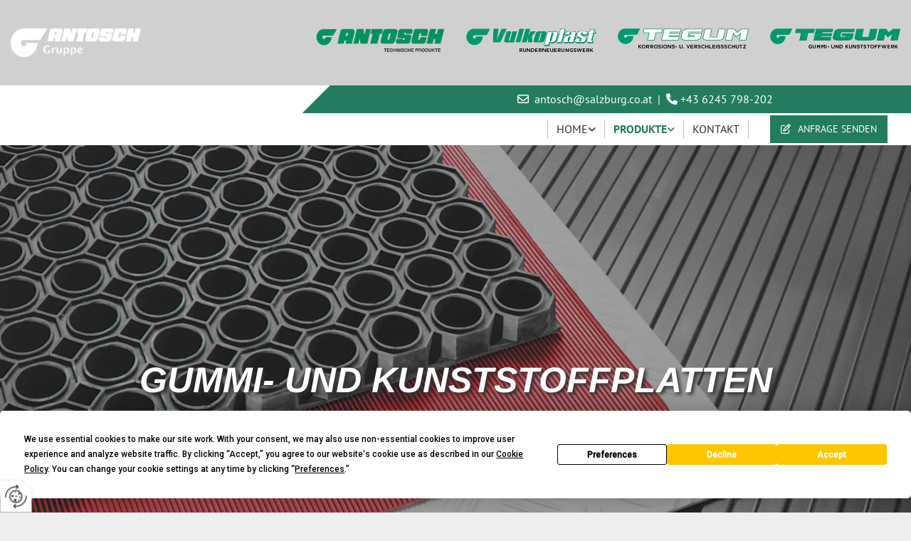

--- FILE ---
content_type: text/html; charset=UTF-8
request_url: https://www.antosch.co.at/produkte/gummi--und-kunststoffplatten
body_size: 7186
content:
<!DOCTYPE html> <html lang="de" data-currency="USD" data-lang="de" data-countrycode="de_DE" data-rHash="db5569cb0ceea481c9c118d35dbc0a14" dir="auto"> <head> <meta charset="UTF-8"/> <title>Gummi- und Kunststoffplatten | Antosch GmbH &amp; Co KG in Hallein</title><meta name="keywords" content="Gummi- und Kunststoffplatten"><meta name="description" content="Hochwertige Gummi- und Kunststoffplatten aus Hallein. Rufen Sie jetzt an und lassen Sie sich beraten!"><meta property="og:type" content="website"><meta property="og:title" content="Gummi- und Kunststoffplatten | Antosch GmbH & Co KG in Hallein"><meta property="og:url" content="https://www.antosch.co.at/produkte/gummi--und-kunststoffplatten"><meta property="og:description" content="Hochwertige Gummi- und Kunststoffplatten aus Hallein. Rufen Sie jetzt an und lassen Sie sich beraten!"><meta property="og:image" content="https://www.antosch.co.at"><link rel='canonical' href='https://www.antosch.co.at/produkte/gummi--und-kunststoffplatten'/><meta name="viewport" content="width=device-width, initial-scale=1"> <style>.row.rowvideobg .termly-blocked-content { display: none !important; } .module.video .termly-blocked-content { width: 100% !important; } </style> <script>function onTermlyLoaded() { Termly.on("consent", (data) => { setTimeout(() => { window._monoLoader.initLibs(); const u = Object.entries(Termly.getConsentState()).some(([k, v]) => k === "performance" && v === true); if (u) { let e = document.querySelectorAll("iframe.monovideobg"); e.forEach((e) => { let o = e.getAttribute("data-src") || e.src; e.src = o + "&autoplay=1&mute=1&volume=0"; e.style.display = "block"; e.style.opacity = "1"; }); } }, 100); }); }</script> <script type="text/javascript" src="https://app.termly.io/resource-blocker/8fce81e1-1f3c-4d77-85cf-3cd96e35afbf?autoBlock=on" onload="onTermlyLoaded()"></script> <link rel='shortcut icon' type='image/x-icon' href='/uploads/h0HiTnu5/fav.ico'/><link rel="preload" href="https://css-fonts.eu.extra-cdn.com/css?family=Roboto:300,500&display=swap" as="style"><link href="https://css-fonts.eu.extra-cdn.com/css?family=Roboto:300,500&display=swap" rel="stylesheet"><link rel="stylesheet" href="https://site-assets.cdnmns.com/108ab34d214b6bd35fa24bb0b75a9731/css/grids.css?1768316274365"><link rel="stylesheet" href="https://site-assets.cdnmns.com/108ab34d214b6bd35fa24bb0b75a9731/css/hcaptcha.css?1768316274365"><link rel="stylesheet" href="/assets/user-style.css?1755689493"><link rel="stylesheet" id="style_site" href="/assets/sitestyle.css?1755689493"><link rel="stylesheet" href="https://site-assets.cdnmns.com/108ab34d214b6bd35fa24bb0b75a9731/css/external-libs.css?1768316274365"><!--[if lt IE 9]><script src="https://site-assets.cdnmns.com/108ab34d214b6bd35fa24bb0b75a9731/js/html5shiv.js"></script><script src="https://site-assets.cdnmns.com/108ab34d214b6bd35fa24bb0b75a9731/js/respond.js"></script><![endif]--><script>if ('serviceWorker' in navigator){navigator.serviceWorker.getRegistrations().then(function(registrations) { for(registration in registrations) { registration.unregister(); }}); }</script><link rel="preconnect" href="https://site-assets.cdnmns.com/" crossorigin><link rel="preconnect" href="https://fonts.prod.extra-cdn.com/" crossorigin><style> #infobar { bottom: 0; top: inherit; } /* Text-Shadow bei Light Spottext und Light Small Spottext */ .spottext, .smallspottext{ text-shadow:3px 3px 5px #333333; } /* Aenderung der Background-Color bei einem fixed-Header; Header transition header { transition:all 1500ms ease; } header.headerFixed{ background-color:rgba(0, 0, 0, 0.7); }*/ /* Caption with Thumbnail ohne Zeilenumbruch; nur Desktop-Version @media only screen and (min-width: 1200px){ .gallery .caption, .instagramfeed .caption, .imagelist .caption{ white-space:normal; } }*/ /* Teaser-Bilder ZOOM (Row-ID muss 3x geaendert werden) #r2274 img{ transition:all 500ms ease 0s; } #r2274 img:hover{ transform:scale(1.2); } #r2274 .imageModuleWrap{ display:inline-block; overflow:hidden; }*/ /* Vertical Menu Submenu Margin */ .verticalnav> li> ul li a{ margin-bottom:1px; } /* korrigiert Überlappungsreihenfolge der Off-Grid-Foto-Textkombi mit dem Text auf der linken Seite*/ #m3472, #m1576, #m1950, #m1772 { z-index:10; position:relative; } /*Tabellen (Column-Code anpassen!) mobil einzeln scrollbar machen ohne Verschiebung der Gesamtseite*/ div#c4613> div[id^="m"] { max-width:100vw; overflow: auto; } </style> <meta name="google-site-verification" content="XI44SwYTAl9cnR3XgvNp68ahDhzZryZBlRYSB7XNQPM"/> <meta name="google-site-verification" content="-Vr-yZz0jP1a9CfphPZMsfpIXzdquKSzNQdafosHXgE"/><meta name="google-site-verification" content="OVCdbVsyFFAtOclgYyTti-NjwW8baqjmWI_ZGe5e-nc"/> <script> window.dataLayer = window.dataLayer || []; dataLayer.push({ 'envelopeID': '1370293', 'industry': '', 'customer_ua_accountID': '', 'envelopeHostname': 'www.antosch.co.at', 'SID': '299930', 'cms': 'm' }); </script> <script> (function(w,d,s,l,i){w[l]=w[l]||[];w[l].push({ 'gtm.start': new Date().getTime(),event:'gtm.js'}); var f=d.getElementsByTagName(s)[0], j=d.createElement(s),dl=l!='dataLayer'?'&l='+l:''; j.async=true;j.src= 'https://sgtm.herold.at/gtm.js?id='+i+dl; f.parentNode.append(j,f); }) (window,document,'script','dataLayer','GTM-5M4VVMZ8'); </script> <script src='https://site-assets.cdnmns.com/108ab34d214b6bd35fa24bb0b75a9731/js/reseller/herold/herold_tracker.js'></script> <script>window.ASSETSURL='https://site-assets.cdnmns.com/108ab34d214b6bd35fa24bb0b75a9731';</script></head> <body id="p6602" data-dateformat='d/m/Y' data-deferCSS data-socialoptin="true" data-req="engagements,socialoptin,quicklink"> <button type="button" id="consent-banner-prefs-button" aria-label="renew-consent" onclick="displayPreferenceModal();" style="display: block;"></button> <style> button#consent-banner-prefs-button { display: none; background-color: #fff; background-image: url(/assets/css/img/herold/2ed59759c0.svg); background-size: 44px; background-repeat: no-repeat; background-position: 50%; border: none; box-sizing: border-box; cursor: pointer; padding: 9px 9px 7px 7px; outline: none; width: 64px; height: 64px; border-top-right-radius: 50%; box-shadow: 0 0 6.86px 0 rgba(0,0,0,.10196078431372549); position: fixed; bottom: 0; left: 0; z-index: 9999999; transform: scale(.7); transform-origin: bottom left; transition: all .3s ease; } button#consent-banner-prefs-button:hover { transform: scale(1); } </style> <div id="r5001" class="row designRow"> <div class="container container-fluid"><div class="col col-sm-12"> <header data-onlynavigation="true"><div id="r1973" class="row "> <div class="container container-fluid"><div class="col col-md-3 col-sm-12 col-lg-2"> <div class="imageModuleWrap" id="w_m1936"> <img id="m1936" class="module image" src="/uploads/TbVP4yoW/397x0_397x0/gruppe1__msi___png.webp" alt="" data-author="" width="397" height="87" data-req="" data-settings="enablehover=false,showelement=,hovertransition=" fetchpriority="high"/> </div></div> <div class="col col-sm-9 hidden-sm col-lg-2"></div> <div class="col col-md-3 col-sm-6 col-lg-2"><a href="/"  title="" aria-label="" class="imageModuleWrap" id="w_m2903" data-track-event="click" data-track-action="internal_link_clicked"> <img id="m2903" class="module image smallModule" src="/uploads/fjgJ9jLt/480x0_480x0/Logo__2_-removebg-previewKopie__msi___png.webp" alt="" data-author="" width="1106" height="209" data-req="" data-settings="enablehover=false,showelement=,hovertransition=" fetchpriority="high"/> </a> </div> <div class="col col-lg-2 col-md-3 col-sm-6"><a href="https://www.vulkoplast.at/" target="_blank" rel="noopener" title="" aria-label="" class="imageModuleWrap" id="w_m2444" data-track-event="click" data-track-action="link_clicked"> <img id="m2444" class="module image smallModule" src="/uploads/PK3pssrI/350x0_350x0/vuklkoplastLOGOneu__msi___png.webp" alt="" data-author="" width="350" height="63" data-req="" data-settings="enablehover=false,showelement=,hovertransition=" fetchpriority="high"/> </a> </div> <div class="col col-md-3 col-sm-6 col-lg-2"><a href="https://tegum.at/de/korrosion-verschleissschutz.html?mono_donottrack=false" target="_blank" rel="noopener" title="" aria-label="" class="imageModuleWrap" id="w_m1828" data-track-event="click" data-track-action="link_clicked"> <img id="m1828" class="module image" src="/uploads/YYibpQKf/351x0_351x0/tegumhell__msi___png.webp" alt="" data-author="" width="351" height="53" data-req="" data-settings="enablehover=false,showelement=,hovertransition=" fetchpriority="high"/> </a> </div> <div class="col col-md-3 col-sm-6 col-lg-2"><a href="https://tegum.at/de/gummi-kunststoffwerk.html?mono_donottrack=false" target="_blank" rel="noopener" title="" aria-label="" class="imageModuleWrap" id="w_m2493" data-track-event="click" data-track-action="link_clicked"> <img id="m2493" class="module image smallModule" src="/uploads/fcVykdBn/351x0_351x0/tegumGrn__msi___png.webp" alt="" data-author="" width="351" height="53" data-req="" data-settings="enablehover=false,showelement=,hovertransition=" fetchpriority="high"/> </a> </div> </div> </div> <div id="r1912" class="row "> <div class="container container-fluid colsStack"><div id="c2006" class="col Col col-sm-2 col-lg-5 col-md-5 hidden-sm flexCol"><div id="m3290" class="module autospacer"></div> </div> <div id="c2114" class="col Col col-sm-12 col-lg-7 col-md-7 flexCol"><div id="m4024" class="module autospacer"></div> <div class="flexWrap"> <div id="m2942" class="module text hidden-sm"><p class="custom2" style="text-align: center;"><span class="iconfont "></span>&nbsp; <a href="mailto:antosch@salzburg.co.at" data-track-event="click" data-track-action="email_link">antosch@salzburg.co.at&nbsp;</a> |&nbsp; <span class="iconfont "></span> <a data-global="phone"  href="tel:+436245798-202" data-track-event="click" data-track-action="phone_link">+43 6245 798-202</a></p></div> <div id="m4825" class="module text hidden-md hidden-lg"><p class="custom2" style="text-align: center;">&nbsp;<span class="iconfont "></span>&nbsp; +43 6245 798-202</p></div> </div> <div id="m2731" class="module autospacer"></div> </div> </div> </div> <div id="r3498" class="row "> <div class="container colsStack container-fluid"><div id="c4404" class="col col-lg-3 col-sm-12 col-md-4"></div> <div id="c4756" class="col col-sm-12 col-md-8 col-lg-7 flexCol"><div id="m4511" class="module autospacer"></div> <div class="flexWrap"> <nav id="m5000" class="module nav" data-settings="vertical=false,direction=right,push=true,activeParent=true,verticalNav-sm=true,verticalNav-lg=false,verticalNav-md=false" aria-label="Navigation" tabindex="-1"> <ul class="navContainer"><li class=""> <a href="/" data-track-event="click" data-track-action="internal_link_clicked">Home</a> <ul><li class=""> <a href="/das-unternehmen" data-track-event="click" data-track-action="internal_link_clicked">Das Unternehmen</a> </li></ul> </li><li class=" hidden-lg hidden-md hidden-sm"> <a href="/datenschutz" data-track-event="click" data-track-action="internal_link_clicked">Datenschutz</a> </li><li class=" active"> <a href="/produkte" data-track-event="click" data-track-action="internal_link_clicked">Produkte</a> <ul><li class=""> <a href="/produkte/arbeitsschutz" data-track-event="click" data-track-action="internal_link_clicked">Arbeitsschutz</a> </li><li class=""> <a href="/produkte/antriebstechnik" data-track-event="click" data-track-action="internal_link_clicked">Antriebstechnik</a> </li><li class=""> <a href="/produkte/dichtungstechnik" data-track-event="click" data-track-action="internal_link_clicked">Dichtungstechnik</a> </li><li class=""> <a href="/produkte/armaturen-und-schlauchzubehoer" data-track-event="click" data-track-action="internal_link_clicked">Armaturen und Schlauchzubehör</a> </li><li class=""> <a href="/produkte/schlauchtechnik" data-track-event="click" data-track-action="internal_link_clicked">Schlauchtechnik</a> </li><li class=""> <a href="/produkte/chemische-produkte" data-track-event="click" data-track-action="internal_link_clicked">Chemische Produkte</a> </li><li class=""> <a href="/produkte/raeder-und-rollen" data-track-event="click" data-track-action="internal_link_clicked">Räder und Rollen</a> </li><li class=""> <a href="/produkte/hebe--und-sicherheitstechnik" data-track-event="click" data-track-action="internal_link_clicked">Hebe- und Sicherheitstechnik</a> </li><li class=""> <a href="/produkte/industriebedarf" data-track-event="click" data-track-action="internal_link_clicked">Industriebedarf</a> </li><li class=" active"> <a href="/produkte/gummi--und-kunststoffplatten" data-track-event="click" data-track-action="internal_link_clicked">Gummi- und Kunststoffplatten</a> </li></ul> </li><li class=""> <a href="/kontakt" data-track-event="click" data-track-action="internal_link_clicked">Kontakt</a> </li><li class=" hidden-lg hidden-md hidden-sm"> <a href="/impressum" data-track-event="click" data-track-action="internal_link_clicked">Impressum</a> </li><li class=" hidden-lg hidden-md hidden-sm"> <a href="/datenschutz-old-api-cm" data-track-event="click" data-track-action="internal_link_clicked">Datenschutz-old-api-cm</a> </li></ul> </nav></div> <div id="m4705" class="module autospacer"></div> </div> <div class="col hidden-sm hidden-md col-sm-2 flexCol"><div id="m2505" class="module autospacer"></div> <div class="flexWrap"> <a id="m1471" class="module button" href="/kontakt"  title="" role="button" data-track-event="click" data-track-action="internal_link_clicked"> <i class="buttonIcon fa fa-pencil-square-o " aria-hidden="true"></i> <span class="buttonLabel labelRight">Anfrage senden</span> </a></div> <div id="m4911" class="module autospacer"></div> </div> </div> </div> </header><div id="r5002" role="main" class="row designRow"> <div class="container container-fluid"><div class="col col-sm-12"><div id="r4619" class="row bgfilter"> <div class="container container-fixed"><div class="col col-sm-12 col-lg-12"><div id="m2045" class="module text " data-animate="fadeInLeft"><p class="spottext" style="text-align: center;"><span style="font-style: italic;">Gummi- und Kunststoffplatten</span></p></div> </div> </div> </div> <div id="r2635" class="row "> <div class="container container-fixed"><div id="c4190" class="col col-sm-12 col-lg-12 col-md-12"><div id="m4155" class="module text"><h1 class="headline" style="text-align: left;">Ihr Partner für Gummi- und Kunststoffplatten aus Hallein</h1></div> <div id="m1857" class="module text"><p class="bodytext" style="text-align: left;">Gummi- und Kunststoffplatten kommen in der Industrie und im Gewerbe, aber auch in der privaten Werkstatt auf vielfältige Weise zum Einsatz. Sie sorgen zum Beispiel für Rutschfestigkeit oder geben dem Untergrund die gewünschten Eigenschaften. Wir bieten Ihnen viele verschiedene Ausführungen, zu denen wir Sie gerne persönlich beraten.</p></div> </div> </div> </div> <div id="r4327" class="row "> <div class="container container-fixed"><div id="c3543" class="col col-lg-6 col-md-6 col-sm-12"> <div class="imageModuleWrap" id="w_m2451"> <img id="m2451" class="module image " src="/uploads/ZwMdGCao/768x0_640x0/Antosch01-f2.webp" alt="" data-author="" width="" height="" data-animate="fadeInLeft" data-req="" data-settings="enablehover=false,showelement=,hovertransition=" fetchpriority="high"/> </div></div> <div class="col col-lg-6 col-md-6 col-sm-12 flexCol"><div id="m1005" class="module autospacer"></div> <div class="flexWrap"> <div id="m1016" class="module text"><h2 class="subtitle">Kunststoff- und Gummiplatten vom zuverlässigen Hersteller</h2><p class="bodytext">Sie erhalten bei uns eine große Auswahl, wenn es um Platten aus Gummi oder Kunststoff geht. Dazu zählen Elastomerplatten, Verschleißplatten, Gummibeläge, Antirutschbeläge, Arbeitsplatzmatten sowie Zubehör. Für die Herstellung setzen wir hochwertige Materialien ein, die lange halten und die gewünschten Eigenschaften bringen. Unser erfahrenes Team ist gerne für Ihre Fragen da.</p></div> <div id="m1057" class="module divider smallModule"></div> </div> <div id="m1795" class="module autospacer"></div> </div> </div> </div> </div> </div> </div> <footer><div id="r1545" class="row "> <div class="container colsStack container-fixed"><div id="c1252" class="col col-md-6 col-sm-12 col-lg-6 flexCol"><div class="flexWrap"> <div id="m3203" class="module text"><p class="lightsubtitle">Verkauf &amp; Service</p><p class="lightpreamble"><span style="font-weight: bold;">Mauttorpromenade 16</span><br><span style="font-weight: bold;">5400 Hallein-Pernerinsel</span></p><p class="footertext">&nbsp;</p><p class="footertext"><span class="iconfont "></span> <a data-global="phone"  href="tel:+43 6245 798 202" data-track-event="click" data-track-action="phone_link">+43 6245 798-202</a></p><p class="footertext"><span class="iconfont "></span> <a href="mailto:antosch@salzburg.co.at" data-track-event="click" data-track-action="email_link"><span class="monoglobalWrap">antosch@salzburg.co.at</span></a>&nbsp;</p></div> <div id="m3119" class="module text"><p class="footertext"><span style="font-weight: bold;">Öffnungszeiten:&nbsp;</span></p><p class="footertext">Mo - Fr: 08:00 - 12:00 Uhr | 13:00 - 17:00 Uhr</p><p class="footertext">Sa - So: Geschlossen</p></div> </div> <div id="m3900" class="module autospacer"></div> <div class="flexWrap"> <div id="m1697" class="module map osmap osmap osmap osmap osmap" data-url="?dm=m1697" data-req="mapbox-gl,leaflet,osmap" data-animate=""> <div class="map-container cookieconsent-optin-marketing" aria-label="47.685119, 13.091725" data-address="47.685119, 13.091725" data-zoom="16"></div> </div> </div> </div> <div id="c3667" class="col col-md-6 col-sm-12 col-lg-6 flexCol"><div class="flexWrap"> <div id="m1369" class="module text"><p class="lightsubtitle">Zentrale</p><p class="footertext">Salzachtalstraße 9</p><p class="footertext">5400 Hallein</p><p class="footertext">&nbsp;</p><p class="footertext"><span class="iconfont "></span> <a href="tel:+43 6245 798-119" data-track-event="click" data-track-action="phone_link"><span class="monoglobalWrap">+43 6245 798-119</span></a></p><p class="footertext"><span class="iconfont "></span> <a href="mailto:antosch@salzburg.co.at" data-track-event="click" data-track-action="email_link">antosch@salzburg.co.at</a> </p></div> </div> <div id="m1165" class="module autospacer"></div> </div> <div id="c4845" class="col col-sm-12 col-md-12"><div id="m6204" class="module text"><p class="footertext"><span style="color: #ffffff;"><a style="color: #ffffff;" href="/impressum" data-track-event="click" data-track-action="internal_link_clicked">Impressum</a> | <a style="color: #ffffff;" href="/datenschutz" data-track-event="click" data-track-action="internal_link_clicked">Datenschutz</a> | <a style="color: #ffffff;" href="/kontakt" data-track-event="click" data-track-action="internal_link_clicked">Kontakt</a></span></p></div> </div> </div> </div> </footer> <!-- Hardcoded border-top-width: 0px; and HEROLD are aware of this hacky fix --> <div class="row brandfooter noPadding" style="border-top-width: 0px;"> <div class="container container-fixed"> <div class="brandTextAlternativeContainer" style="justify-content: space-between;width: 100%;"> <a href='https://www.herold.at/marketing/websites/' target="_blank" rel="noopener" data-track-event="click" data-track-action="link_clicked"> <span class="brandingText" style="padding-right:10px" onmouseover="this.style.textDecoration='underline'" onmouseout="this.style.textDecoration='none'">Website erstellt von HEROLD</span> </a> <a href="https://www.herold.at/marketing/" target="_blank" rel="noopener" data-track-event="click" data-track-action="link_clicked"> <img src="https://site-assets.cdnmns.com/108ab34d214b6bd35fa24bb0b75a9731/css/img/herold/logo.png" alt="Online Marketing von HEROLD"/> </a> </div> </div> </div></div> </div> </div> <a href='#' data-req="scrollTop" class='scrollIcon hidden bottom_right' aria-label="Zum Anfang der Seite gehen" data-track-event="click" data-track-action="internal_link_clicked"> <span></span> </a><script async nomodule src="https://site-assets.cdnmns.com/108ab34d214b6bd35fa24bb0b75a9731/js/loader-polyfills.js?1768316274365"></script><script async src="https://site-assets.cdnmns.com/108ab34d214b6bd35fa24bb0b75a9731/js/loader.js?1768316274365"></script><!-- <script type="text/javascript" src="https://herold.adplorer.com/herold.aspx" async></script> --><script type='application/ld+json'>{"@context":"http://schema.org","@type":"LocalBusiness","@id":"https://www.antosch.co.at/#global_business","name":"Antosch GmbH & Co KG","address":{"@type":"PostalAddress","streetAddress":"Salzachtalstra\u00dfe 9","addressLocality":"Hallein","addressRegion":"","postalCode":"5400","addressCountry":"\u00d6sterreich"},"email":"antosch@salzburg.co.at","telephone":"+43 6245 798-202","description":"Betrieben wird der Handel mit technischen Produkten. Der Handel mit Reifen wurde im August 2021 an die Firma Achleitner mit Sitz in W\u00f6rgl verkauft.","latitude":"47.68249680867","longitude":"13.101148105853","url":"https://www.antosch.co.at","logo":"https://www.antosch.co.at/uploads/N6uGmpEN/Logo2.PNG"}</script><!-- Mono global site tag (gtag.js) - Google Analytics --> <script async src='https://www.googletagmanager.com/gtag/js?id=G-DZBVX9L8K9'></script> <script> window.dataLayer = window.dataLayer || []; function gtag(){dataLayer.push(arguments);} gtag('js', new Date()); gtag('config', 'G-DZBVX9L8K9', { 'anonymize_ip': true, 'send_page_view': false, 'custom_map': {'dimension1': 'monoSiteId', 'dimension2': 'monoRendering'} }); gtag('event', 'monoAction', { 'monoSiteId': '1370293', 'monoRendering': 'website'}); gtag('event', 'page_view', { 'monoSiteId': '1370293', 'monoRendering': 'website'}); var _mtr = _mtr || []; _mtr.push(['addTracker', function (action) { gtag('event', action, { 'send_to': 'G-DZBVX9L8K9', 'event_label': 'monoAction', 'monoSiteId': '1370293', 'monoRendering': 'website' }); }]); _mtr.push(['addRawTracker', function() { gtag.apply(gtag,arguments); }]); </script> </body> </html>

--- FILE ---
content_type: text/css
request_url: https://www.antosch.co.at/assets/sitestyle.css?1768316274365
body_size: 7309
content:
.headline { font-family:Arimo; font-weight:700; color:#237c60; font-size:35px; line-height:1.2em; text-transform:uppercase; margin-bottom:10px;} .headline a:hover { text-decoration:underline;} nav { text-align:right;} nav > ul li > a { color:#2f2f2f; text-decoration:none; transition:all 0s ease 0s;} nav:before { color:#237c60;} nav > ul > li > ul a { color:rgb(255, 255, 255); font-size:14px;} nav > ul li > a:hover { font-weight:700; color:#237c60; text-decoration:none;} nav > ul li a { text-transform:uppercase; border-left-width:1px; border-right-width:1px; border-color:#bcbcbc; margin-left:-1px; padding-left:12px; padding-right:12px;} nav > ul > li > ul li a { background-color:#237c60; border-top-width:1px; border-bottom-width:1px; border-color:rgb(255, 255, 255); margin-left:0px; margin-top:2px; padding-left:10px; padding-top:7px; padding-bottom:7px; padding-right:10px;} nav.opened-menu > ul { background-color:rgb(255, 255, 255);} nav > ul .closeBtn { color:rgba(34, 34, 34, 0.4);} nav > ul li.active > a { font-weight:700; color:#237c60; text-decoration:none;} nav > ul > li > ul li a:hover { background-color:#10644b;} nav > ul > li > ul li.active > a { font-weight:500; color:#222; background-color:#10644b;} .nav .navIcon.fa { margin-top:-3px; padding-right:5px;} nav > ul > li > ul a:hover { font-weight:500; color:#222;} .subtitle { font-family:Arimo; font-weight:700; color:#237c60; font-size:25px; line-height:1.2em; text-transform:uppercase; margin-bottom:10px;} .preamble { color:#717171; font-size:20px; line-height:1.2em; margin-bottom:10px;} .bodytext { color:#454545; margin-bottom:5px;} .bodytext a:hover { color:#2f2f2f;} .smalltext { font-size:14px; line-height:1.6em; margin-bottom:10px;} body { background-color:#eee; font-family:PT Sans; color:#555; line-height:1.6em;} body a { color:#237c60; text-decoration:underline;} body a:hover { color:#10644b; text-decoration:none;} .button { border-radius:3px; background-color:#237c60; color:rgb(255, 255, 255); font-size:14px; line-height:1.6em; text-align:center; text-transform:uppercase; border-top-left-radius:0px; border-top-right-radius:0px; border-bottom-left-radius:0px; border-bottom-right-radius:0px; border-color:rgb(255, 255, 255); margin-left:auto; margin-bottom:20px; margin-right:auto; padding-left:15px; padding-top:8px; padding-bottom:9px; padding-right:15px;} .button:hover { background-color:#2f2f2f; color:rgb(255, 255, 255);} .button .buttonIcon.fa { margin-right:10px;} .form { margin-bottom:20px; padding-left:0px; padding-top:0px; padding-bottom:0px; padding-right:0px;} .form label { padding-bottom:0px; line-height:1.2em; margin-bottom:10px;} .form input[type=text],.form textarea,.form select { border-radius:3px; border-left-width:1px; border-top-width:1px; border-bottom-width:1px; border-right-width:1px; border-color:#bcbcbc; margin-top:0px; margin-bottom:20px; padding-left:10px; padding-top:10px; padding-bottom:10px; padding-right:10px; color:rgb(69, 69, 69); font-size:14px;} .form input[type=submit] { display:table; margin-left:0px; margin-top:20px; margin-bottom:0px; margin-right:auto;} .form2 .optins span>a.optinLink:hover { color:rgb(255, 255, 255);} .form .thankYou { line-height:1.6em;} .form input[type=text],.form input[type=date],.form textarea,.form select { font-size:16px;} .form input[type=checkbox]+span,.form input[type=radio]+span,.form .form_option input[type=checkbox]+label:not([class*="optin"]) { margin-bottom:20px; margin-right:20px;} .form2 .optin label[class*="optin"], .form2 .optin label[class*="optin"] > *, .form2 .optin span a[class*="optin"], .form2 .optin span a[class*="optin"] > * { color:rgb(255, 255, 255);} .text { margin-bottom:20px; padding-top:0px; padding-right:0px; padding-bottom:0px; padding-left:0px;} .image { margin-bottom:20px; padding-top:0px; padding-right:0px; padding-bottom:0px; padding-left:0px;} .map { margin-bottom:20px;} .gallery { text-align:center; margin-bottom:40px;} .gallery .pics .caption { text-align:center; padding-top:5px; padding-right:5px; padding-bottom:0px; padding-left:5px; color:#555; font-size:14px;} .gallery .hoverOverlay { background-color:rgba(34, 34, 34, 0.4);} .row { padding-top:60px; padding-right:30px; padding-bottom:20px; padding-left:30px; background-color:rgb(255, 255, 255);} .col { margin-bottom:0px; padding-left:15px; padding-right:15px; margin-top:0px; padding-bottom:0px;} .custom1 { font-weight:300; letter-spacing:0.05em; line-height:1.2em; text-transform:uppercase;} .custom1 a { text-decoration:none;} .custom1 a:hover { color:#237c60; text-decoration:underline;} .custom2 { color:rgb(255, 255, 255); line-height:1.2em; text-align:right;} .custom2 a { color:rgb(255, 255, 255); text-decoration:none;} .custom2 a:hover { color:rgb(255, 255, 255); text-decoration:underline;} .custom4 { color:#237c60; font-size:43px; line-height:1.2em; text-align:right;} .custom5 { color:#237c60; text-align:center;} .custom5 a { color:rgb(255, 255, 255); text-decoration:none;} .custom5 a:hover { color:#237c60; text-decoration:none;} .custom3 { color:#222; font-size:15px;} .custom3 a { text-decoration:none;} .custom3 a:hover { color:#2f2f2f; text-decoration:underline;} .smallsubtitle { font-weight:600; color:#10644b; font-size:22px; line-height:1.2em; margin-bottom:10px;} .spottext { font-family:Arimo; font-weight:700; color:rgb(255, 255, 255); font-size:50px; line-height:1.2em; text-transform:uppercase; margin-bottom:10px;} .spottext a { color:rgb(255, 255, 255); text-decoration:underline;} .spottext a:hover { color:rgb(255, 255, 255); text-decoration:underline;} .footertext { color:rgb(255, 255, 255); font-size:15px; line-height:1.6em; margin-bottom:5px;} .footertext a { color:rgb(255, 255, 255); text-decoration:none;} .footertext a:hover { color:rgb(255, 255, 255); text-decoration:underline;} .companyname { font-weight:700; color:#237c60; font-size:22px; line-height:1.6em; text-transform:uppercase; text-align:left; margin-bottom:10px;} .companyname a { color:#222;} .companyname a:hover { color:#222;} .smallspottext { font-family:Arimo; font-weight:700; color:rgb(255, 255, 255); font-size:40px; line-height:1.2em; margin-bottom:10px;} .smallspottext a { color:rgb(255, 255, 255); text-decoration:underline;} .smallspottext a:hover { color:rgb(255, 255, 255); text-decoration:underline;} .locale { text-align:center;} .locale ul li a { transition:all 0.25s ease-in 0s; color:#eee; font-size:14px;} .locale ul li { background-color:#237c60; padding-top:5px; padding-right:15px; padding-bottom:5px; padding-left:15px; border-top-width:1px; border-right-width:1px; border-bottom-width:1px; border-left-width:1px; border-color:rgb(255, 255, 255);} .locale ul li:hover { background-color:#237c60; border-color:rgb(255, 255, 255);} .locale ul li a:hover { color:rgb(255, 255, 255);} .locale ul li.active a { color:rgb(255, 255, 255);} .locale ul li.active { background-color:#237c60; border-color:rgb(255, 255, 255);} .button2 { border-radius:3px; color:rgb(255, 255, 255); font-size:14px; line-height:1.6em; text-align:center; text-transform:uppercase; border-left-width:1px; border-top-width:1px; border-bottom-width:1px; border-right-width:1px; border-top-left-radius:0px; border-top-right-radius:0px; border-bottom-left-radius:0px; border-bottom-right-radius:0px; border-color:rgb(255, 255, 255); margin-left:auto; margin-bottom:10px; margin-right:auto; padding-left:15px; padding-top:8px; padding-bottom:9px; padding-right:15px;} .button2:hover { background-color:rgb(255, 255, 255); color:#555;} .button2 .buttonIcon.fa { margin-right:10px;} .divider { width:33%; border-top-width:1px; border-color:#237c60; display:table; margin-left:auto; margin-bottom:40px; margin-right:auto;} .singlePost .divider { margin-bottom:40px;} .socialmedia { text-align:right; font-size:19px;} .socialmedia li { margin-left:0px; margin-bottom:10px; margin-right:10px;} .paymenticons li { padding-bottom:0px; margin-bottom:10px; margin-left:0px; padding-left:0px; margin-right:10px;} .paymenticons { text-align:left;} .linklist { margin-bottom:40px;} .linklist a { color:rgb(255, 255, 255); text-decoration:none; font-size:15px; background-color:#237c60; border-color:#bcbcbc; margin-bottom:3px; padding-left:10px; padding-top:5px; padding-bottom:5px; padding-right:10px;} .linklist a:hover { color:rgb(255, 255, 255); background-color:#10644b; border-color:#237c60;} .linklist .listIcon { font-size:16px; margin-right:5px; border-top-width:3px;} .linklist .listIcon:hover { color:rgb(255, 255, 255);} .breadcrumb li a { margin-bottom:10px; margin-left:10px; margin-right:10px;} .cart { display:table; margin-left:auto; margin-right:0; margin-bottom:0px;} .cart .cartBtn { color:rgb(255, 255, 255); font-size:20px;} .cart .cartAmount { font-size:12px; color:rgb(255, 255, 255); background-color:#237c60; width:16px; height:16px; margin-left:-5px; border-top-left-radius:100px; border-top-right-radius:100px; border-bottom-right-radius:100px; border-bottom-left-radius:100px; margin-top:-8px;} .cart .checkoutBtn { margin-bottom:0px;} .cart .title { margin-bottom:20px;} .cart .subTotalText { margin-top:0px;} .cart .subTotal { margin-bottom:10px; margin-top:5px;} .cart .cartContents { background-color:rgb(241, 241, 241);} .cart .divider { margin-bottom:10px;} .search { display:table; margin-left:auto; margin-right:0;} .search .searchicon { color:rgb(255, 255, 255); background-color:rgba(255, 255, 255, 0); width:16px; height:16px; border-top-left-radius:100px; border-top-right-radius:100px; border-bottom-left-radius:100px; border-bottom-right-radius:100px;} .review { margin-bottom:40px; background-color:#eee; padding-top:20px; padding-right:20px; padding-bottom:20px; padding-left:20px;} .review .reviewName { text-align:center; margin-bottom:5px;} .review .reviewDescription { text-align:center;} .review .reviewRating { text-align:center;} .review .reviewRating .star { margin-right:2px; margin-left:2px;} .review .authorDate { text-align:center;} .html { margin-bottom:40px;} .blog .details { padding-top:0px; margin-top:15px; margin-bottom:20px;} .blog .readMore { margin-top:20px; margin-bottom:40px;} .catalog { margin-bottom:40px;} .catalog .productText { padding-top:10px;} .catalog .visualTag { text-align:center; text-transform:uppercase; padding-top:7px; padding-right:7px; padding-bottom:7px; padding-left:7px;} .emailshare a { margin-bottom:20px;} .openinghours .specialDayTitle { margin-top:20px;} .openinghours { margin-bottom:40px;} .offers { background-color:#eee; border-left-width:1px; border-top-width:1px; border-bottom-width:1px; border-right-width:1px; border-color:#237c60; margin-bottom:40px; padding-left:30px; padding-top:30px; padding-bottom:30px; padding-right:30px;} .offers .button { margin-top:20px; margin-bottom:0px; margin-right:auto;} .offers .offerName { text-align:center;} .offers .offerDescription { font-size:15px; text-align:center;} .offers .offerPrice { color:#237c60; font-size:30px; text-align:center;} .offers .validFrom { text-align:center;} .offers .validThrough { text-align:center;} .list { margin-bottom:40px;} .list .listIcon { margin-top:0px; margin-bottom:0px; color:#237c60; font-size:16px; margin-right:10px; background-color:rgba(255, 255, 255, 0); width:28px; height:28px; border-top-left-radius:100px; border-top-right-radius:100px; border-bottom-left-radius:100px; border-bottom-right-radius:100px;} .itemLabel { font-weight:400;} .list .itemLabel { font-size:16px;} .list .itemSubtext { font-size:12px;} .video { margin-bottom:40px;} .singleProduct .addBtn { padding-top:13px;} .singleProduct .gallery .visualTag { text-align:center; font-size:21px; text-transform:uppercase; padding-top:10px; padding-right:10px; padding-bottom:10px; padding-left:10px;} .singleProduct .divider { margin-bottom:20px; margin-top:0px;} .pricelist { margin-bottom:20px;} .pricelist li { border-bottom-width:1px; border-color:#bcbcbc; margin-bottom:10px;} .pricelist .item { font-weight:600; color:#222; font-size:16px; margin-bottom:0px;} .item { font-weight:800;} .pricelist .itemprice { font-weight:600; font-size:16px;} .itemprice { font-weight:800;} .pricelist .itemdescription { font-size:14px; margin-bottom:10px;} .checkout .divider { margin-bottom:20px;} .checkout .descriptivetext { padding-bottom:20px;} .checkout .infolabel { padding-bottom:10px;} .verticalnav { margin-bottom:40px;} .verticalnav > li > a { color:rgb(255, 255, 255); text-decoration:none; font-size:15px; text-transform:uppercase; background-color:#237c60; margin-bottom:1px; padding-left:10px; padding-top:5px; padding-bottom:5px; padding-right:10px;} .verticalnav > li > a:hover { color:#237c60; text-decoration:none; background-color:#10644b;} nav > li.active > a { color:#10644b;} .verticalnav > li > ul li.active > a { text-decoration:none;} .verticalnav > li > ul li a { margin-bottom:10px;} .verticalnav > li.active a { color:#237c60; text-decoration:none; background-color:#10644b;} .verticalnav > li > ul a { color:rgb(255, 255, 255); text-decoration:none; font-size:15px; text-transform:uppercase; background-color:#237c60; padding-left:10px; padding-top:5px; padding-bottom:5px; padding-right:10px;} .verticalnav > li > ul a:hover { text-decoration:none;} .singlePost .blogShare { margin-bottom:40px;} .imagelist { margin-bottom:40px;} .facebookpage { margin-bottom:40px;} .instagramembed { margin-bottom:40px;} .googleplusone { margin-bottom:40px;} .openinghours2 { margin-bottom:20px;} .shopfilter .shop_filter { background-color:#eee;} .shopfilter .filter_label { color:#222;} .shopfilter label { color:#222;} .shopfilter .price-text { color:#222;} .shopfilter .clearSelection { color:#222;} .shopfilter .ui-slider { background-color:#237c60;} .shopfilter .ui-slider-range { background-color:#bcbcbc;} .shopfilter .ui-slider-handle { background-color:rgb(255, 255, 255); border-color:#bcbcbc;} .scrollIcon { background-color:#10644b; border-top-left-radius:100px; border-top-right-radius:100px; border-bottom-right-radius:100px; border-bottom-left-radius:100px; border-top-width:1px; border-right-width:1px; border-bottom-width:1px; border-left-width:1px; border-color:rgb(255, 255, 255);} .scrollIcon span:before { color:rgb(255, 255, 255);} .scrollIcon:hover { background-color:#237c60; border-color:rgb(255, 255, 255);} .brandfooter { background-color:#237c60; font-size:13px; border-top-width:10px; text-align:center;} .brandfooter a { color:rgb(255, 255, 255);} .brandfooter a:hover { color:rgb(255, 255, 255);} .darkspottext { font-weight:800; color:#2f2f2f; font-size:50px; line-height:1.2em; text-transform:uppercase; margin-bottom:10px;} .darksmallspottext { font-weight:600; color:#222; font-size:40px; line-height:1.2em; margin-bottom:10px;} .lightheadline { font-weight:700; color:rgb(255, 255, 255); font-size:35px; line-height:1.2em; text-transform:uppercase; margin-bottom:10px;} .lightheadline a { color:rgb(255, 255, 255); text-decoration:underline;} .lightheadline a:hover { color:rgb(255, 255, 255); text-decoration:underline;} .lightsubtitle { font-family:Arimo; font-weight:700; color:rgb(255, 255, 255); font-size:25px; line-height:1.2em; text-transform:uppercase; margin-bottom:10px;} .lightsubtitle a { color:rgb(255, 255, 255); text-decoration:underline;} .lightsubtitle a:hover { color:rgb(255, 255, 255); text-decoration:underline;} .lightsmallsubtitle { font-weight:600; color:rgb(255, 255, 255); font-size:22px; line-height:1.2em; margin-bottom:10px;} .lightsmallsubtitle a { color:rgb(255, 255, 255); text-decoration:underline;} .lightsmallsubtitle a:hover { color:rgb(255, 255, 255); text-decoration:underline;} .lightpreamble { color:rgb(255, 255, 255); font-size:20px; line-height:1.2em; margin-bottom:10px;} .lightpreamble a { color:rgb(255, 255, 255); text-decoration:underline;} .lightpreamble a:hover { color:rgb(255, 255, 255); text-decoration:underline;} .lightbodytext { color:rgb(255, 255, 255); margin-bottom:5px;} .lightbodytext a { color:rgb(255, 255, 255); text-decoration:none;} .lightbodytext a:hover { color:rgb(255, 255, 255); text-decoration:underline;} .lightsmalltext { color:rgb(255, 255, 255); font-size:13px; line-height:1.6em; margin-bottom:10px;} .button3 { background-color:#237c60;} .button3:hover { background-color:#10644b;} .form2 input[type=submit] { background-color:rgb(255, 255, 255); border-left-width:1px; border-top-width:1px; border-bottom-width:1px; border-right-width:1px; color:#555; margin-right:auto;} .form2 label { color:rgb(255, 255, 255);} .form2 input[type=text],.form2 textarea,.form2 select { background-color:rgba(34, 34, 34, 0.4); color:rgb(255, 255, 255);} .form2 .thankYou { color:rgb(255, 255, 255);} .form input[type=submit]:hover { background-color:#237c60; color:rgb(255, 255, 255);} .opennow .opened { color:rgb(255, 255, 255); text-align:center; padding-top:5px; padding-right:0px; padding-bottom:5px;} .opennow .closed { color:rgb(255, 255, 255); text-align:center; padding-top:5px; padding-right:0px; padding-bottom:5px;} .hoverOverlay { background-color:rgba(113, 114, 109, 0.5);} .hoverOverlay .hoverIcon { color:rgb(255, 255, 255); font-size:30px;} .hoverOverlay .hoverText { color:rgb(255, 255, 255); text-align:center;} .lightbox-image .lightbox-caption { color:rgb(255, 255, 255); text-align:center; font-size:20px;} .accordion { margin-bottom:20px;} .accordion .itemTitle { font-weight:600; color:rgb(255, 255, 255); font-size:16px; background-color:#237c60; border-color:#bcbcbc; padding-left:10px; padding-top:10px; padding-bottom:10px; padding-right:10px;} .accordion .itemTitle:hover { background-color:#10644b; border-color:#237c60;} .accordion li { margin-bottom:5px;} .accordion .itemContent { background-color:#eee; border-color:#bcbcbc; margin-top:5px; padding-left:15px; padding-top:15px; padding-bottom:15px; padding-right:15px;} .accordion .image { float:right; max-width:35%; margin-left:20px;} .accordion .button { margin-left:0px; margin-top:20px; margin-bottom:0px;} .accordion li.active .itemTitle { border-color:#237c60;} .engagement.sticky { background-color:#237c60; border-color:rgb(255, 255, 255); border-top-width:1px; border-right-width:1px; border-bottom-width:1px; border-left-width:1px; border-top-left-radius:100px; border-top-right-radius:100px; border-bottom-right-radius:100px; border-bottom-left-radius:100px; padding-top:10px; padding-right:10px; padding-bottom:10px; padding-left:10px; margin-right:15px;} .engagement.sticky .stickyIcon { color:rgb(255, 255, 255);} .engagement.sticky .stickyLink:hover .stickyIcon, .engagement.sticky.stickyLink:hover .stickyIcon { color:rgb(255, 255, 255);} .engagement.sticky .stickyTitle { color:rgb(255, 255, 255); padding-right:20px; padding-left:20px;} .cornerbox { background-color:#237c60; border-left-width:3px; border-top-width:3px; border-right-width:3px; border-top-left-radius:20px; border-top-right-radius:20px; border-color:rgb(255, 255, 255); margin-right:10px; padding-left:20px; padding-top:20px; padding-bottom:20px; padding-right:20px;} .engagement.cornerbox .headline { color:rgb(255, 255, 255); font-size:25px; margin-right:40px;} .engagement.cornerbox .bodytext { color:rgb(255, 255, 255);} .engagement.cornerbox .closeBtn { color:rgb(255, 255, 255); font-size:40px; width:40px; height:40px;} .engagement.cornerbox .button, .engagement.cornerbox input[type=submit] { background-color:rgb(255, 255, 255); color:#237c60; margin-top:20px; margin-bottom:0px;} .engagement.cornerbox .button:hover, .engagement.cornerbox input[type=submit], .engagement.cornerbox .input[type=submit]:hover { background-color:#10644b; border-color:rgb(255, 255, 255); color:rgb(255, 255, 255);} .arrow { color:rgb(255, 255, 255); font-size:20px; background-color:#237c60; width:30px; height:30px; border-top-left-radius:100px; border-top-right-radius:100px; border-bottom-left-radius:100px; border-bottom-right-radius:100px;} .arrow:hover { color:#237c60; background-color:rgb(255, 255, 255);} .dots li { width:15px; height:15px; background-color:rgb(255, 255, 255); border-top-left-radius:100px; border-top-right-radius:100px; border-bottom-left-radius:100px; border-bottom-right-radius:100px; border-color:#237c60;} .dots li:hover { background-color:#237c60; border-color:#237c60;} .dots li.active { background-color:#237c60;} .modal { background-color:rgb(255, 255, 255); border-left-width:3px; border-top-width:3px; border-bottom-width:3px; border-right-width:3px; border-color:#237c60; padding-left:20px; padding-top:100px; padding-bottom:20px; padding-right:20px;} .engagement.modal .headline { font-size:30px; text-align:center;} .engagement.modal .bodytext { font-size:15px; line-height:1.6em; text-align:center;} .engagement.modal .button, .engagement.modal input[type=submit] { margin-left:0px; margin-right:auto;} .engagement.modal .closeBtn { font-size:40px; width:40px; height:40px;} .engagement.thinbar { background-color:rgb(255, 255, 255); border-bottom-width:3px; border-color:#237c60; padding-left:20px; padding-top:20px; padding-bottom:20px; padding-right:20px;} .engagement.thinbar .headline { font-size:30px; text-align:center;} .engagement.thinbar .bodytext { font-size:15px; text-align:center;} .engagement.thinbar .button { margin-left:auto; margin-top:20px; margin-bottom:10px; margin-right:auto;} .engagement.thinbar .closeBtn { font-size:40px; width:40px; height:40px;} .iconlist .iconItem { color:#237c60; font-size:20px;} .iconlist li { margin-right:20px;} .iconlist { margin-bottom:20px;} .faq .question { font-size:20px; margin-top:0px; margin-bottom:0px;} .faq .answer { margin-bottom:0px;} .faq { margin-bottom:20px;} .faq .divider { border-top-width:0px;} .review .reviewName { color:#237c60; font-size:25px;} .review { padding-left:30px; padding-top:30px; padding-bottom:30px; padding-right:30px;} .review .reviewDescription { color:#222; font-size:15px;} .review .reviewRating { color:#ffbf00; font-size:30px; margin-top:20px; margin-bottom:20px;} .custom6 { color:#10644b; font-size:45px; line-height:0.53em; text-align:center;} .custom6 a:hover { color:#237c60; text-decoration:underline;} .custom7 { color:#2f2f2f; line-height:1.2em;} .custom7 a:hover { color:#237c60; text-decoration:underline;} .custom7 a { color:#2f2f2f; text-decoration:none;} @media only screen and (max-width:1199px) {nav:before { font-size:21px;} nav > ul li a { text-transform:none; padding-left:10px; padding-top:2px; padding-bottom:2px; padding-right:10px;} nav.opened-menu > ul { background-color:#eee; padding-left:20px; padding-top:20px; padding-bottom:20px; padding-right:20px;} nav > ul .closeBtn { color:#222;} .custom4 {} .custom4 a {} .custom4 a:hover {} .custom1 { line-height:1.2em;} body { font-size:15px;} .text {} .headline { font-size:32px;} .subtitle { font-size:25px;} .preamble { font-size:20px;} .smallsubtitle { font-size:20px;} .spottext { font-size:40px;} .smallspottext { font-size:35px;} .companyname { font-size:18px;} .companyname a {} .companyname a:hover {} .darkspottext { font-size:40px;} .darksmallspottext { font-size:35px;} .lightheadline { font-size:32px;} .lightsubtitle { font-size:25px;} .lightsmallsubtitle { font-size:20px;} .lightpreamble { font-size:20px;} .accordion .itemTitle { font-size:16px;} .dots li { width:10px; height:10px;} .arrow { font-size:15px; width:25px; height:25px;} .list .listIcon { font-size:14px; width:26px; height:26px;} .pricelist .item { font-size:15px;} .pricelist .itemdescription { font-size:13px;} .pricelist .itemprice { font-size:15px;} .engagement.thinbar .headline { font-size:25px;} .engagement.modal .headline { font-size:25px;} .faq .question { font-size:18px;} .verticalnav > li > a { text-transform:none;} .verticalnav > li > ul a { text-transform:none;} .review .reviewName { font-size:22px;} .review .reviewRating { font-size:25px;} .divider { width:30%;} }@media only screen and (max-width:767px) {nav:before { font-size:28px;} nav.opened-menu > ul { background-color:rgb(255, 255, 255); padding-top:50px;} nav > ul li a { border-left-width:0px; border-bottom-width:1px; border-right-width:0px; margin-left:0px; padding-top:10px; padding-bottom:10px;} nav > ul li a:hover { border-color:#237c60;} nav > ul > li > ul li a { background-color:rgba(17, 17, 17, 0); border-style:dotted; border-top-width:0px; border-color:#bcbcbc; padding-top:10px; padding-bottom:10px;} nav > ul li > a { color:#555; font-size:16px;} nav > ul li.active > a { border-color:#237c60;} nav > ul > li > ul li.active > a { color:#237c60; background-color:rgba(17, 17, 17, 0);} nav { text-align:center;} nav > ul > li > ul li a:hover { background-color:rgba(27, 33, 88, 0); border-color:#237c60;} nav:hover:before { color:#237c60;} nav .navIcon.fa { color:#222;} nav > ul > li > ul a { color:#2f2f2f;} nav > ul > li > ul a:hover { color:#237c60;} .headline { font-size:22px; margin-bottom:5px;} .subtitle { font-size:20px; margin-bottom:5px;} .preamble { font-size:17px;} .smalltext { font-size:12px;} .text { margin-bottom:20px; padding-right:0px; padding-left:0px;} .col { padding-top:0px;} .row { padding-top:40px; padding-left:0px; padding-right:0px;} .form label { margin-top:0px;} .form input[type=checkbox]+span,.form input[type=radio]+span,.form .form_option input[type=checkbox]+label:not([class*="optin"]) { margin-bottom:10px; margin-right:10px;} .gallery { margin-bottom:20px;} .map { margin-bottom:20px;} .image { margin-bottom:20px;} .button { margin-bottom:20px; font-size:14px; width:100%; text-transform:none;} .custom1 { font-weight:400; line-height:1.6em;} .custom2 { font-weight:400;} .custom4 {} .custom4 a {} .custom4 a:hover {} .custom5 {} .custom5 a {} .custom5 a:hover {} .spottext { font-size:28px;} .locale {} .locale ul li a {} .locale ul li a:hover {} .locale ul li.active a {} .locale ul li {} .locale ul li:hover {} .locale ul li.active {} .smallsubtitle { font-size:18px;} .smallspottext { font-size:20px; text-transform:none;} .companyname { font-size:20px;} .companyname a {} .companyname a:hover {} .footertext { font-size:14px;} .button2 { width:100%; margin-bottom:20px;} .socialmedia { text-align:center; font-size:22px;} .socialmedia li a { width:45px; height:45px;} .review { margin-bottom:20px;} .search .searchicon { font-size:16px; width:30px; height:30px;} .linklist { margin-bottom:20px;} .html { margin-bottom:20px; padding-bottom:0px; padding-top:0px;} .catalog { margin-bottom:20px;} .blog .readMore { margin-bottom:20px;} .openinghours { margin-bottom:20px;} .video { margin-bottom:20px;} .list { margin-bottom:20px;} .list .itemSubtext { margin-bottom:5px;} .offers { margin-bottom:20px; padding-left:20px; padding-top:20px; padding-bottom:20px; padding-right:20px;} .offers .offerPrice { font-size:25px;} .cart .subTotalText { margin-top:5px; margin-bottom:10px;} .cart .prodPrice { margin-top:10px; margin-bottom:10px;} .pricelist .item { font-size:14px;} .pricelist .itemdescription { font-size:12px;} .pricelist .itemprice { font-size:14px;} .verticalnav { margin-bottom:20px;} .imagelist { margin-bottom:20px;} .facebookpage { margin-bottom:20px;} .instagramembed { margin-bottom:20px;} .googleplusone { margin-bottom:20px;} .openinghours2 { margin-bottom:20px;} .darkspottext { font-size:28px;} .darksmallspottext { font-size:20px; text-transform:none;} .lightheadline { font-size:22px; margin-bottom:5px;} .lightsubtitle { font-size:18px; margin-bottom:5px;} .lightsmallsubtitle { font-size:16px;} .lightpreamble { font-size:17px;} .lightsmalltext { font-size:12px;} .accordion { float:none;} .accordion .image { max-width:100%; margin-left:0px;} .engagement.sticky { margin-top:50px; margin-right:5px; margin-bottom:-45px; padding-top:5px; padding-right:5px; padding-bottom:5px; padding-left:5px;} .cornerbox { margin-right:0px;} .arrow { font-size:14px; width:20px; height:20px;} .engagement.thinbar .headline { font-size:20px;} .engagement.modal .headline { font-size:20px;} .iconlist .iconItem { font-size:18px;} .iconlist li { margin-right:15px;} .faq .question { font-size:16px;} .faq .answer { margin-bottom:20px;} .review .reviewName { font-size:18px;} .review .reviewRating { font-size:20px; margin-top:10px; margin-bottom:15px;} .review { padding-left:20px; padding-top:20px; padding-bottom:20px; padding-right:20px;} }#shrunkImage img { transform:scale(0.5);} #shrunkImage > div.row { padding-left:30px; padding-right:30px; padding-top:0px; padding-bottom:0px;} #r1973 { background-color:#d0d0d0; border-style:solid; padding-left:0px; padding-top:40px; padding-right:0px;} #m1936 { border-style:solid;} #r1912 { padding-left:0px; padding-top:0px; padding-bottom:0px; padding-right:0px;} #c2006 { background-color:#237c60; background-image:url(/uploads/zmdlCeNv/top_half.png); background-repeat:no-repeat; background-size:cover; background-position:100% 50%; border-style:solid; padding-top:10px; padding-bottom:10px;} #c2114 { background-color:#237c60; border-style:solid; padding-top:10px; padding-bottom:10px;} #m2942 { margin-bottom:0px;} #m4825 { margin-bottom:0px;} #r3498 { border-style:solid; border-color:#2f2f2f; padding-left:0px; padding-top:0px; padding-bottom:0px; padding-right:0px;} #c4404 { margin-left:0px; margin-right:0px; background-color:rgba(255, 255, 255, 0); border-style:solid; margin-top:-45px; padding-left:30px; padding-top:10px; padding-bottom:10px; padding-right:30px;} #m5000 { padding-top:10px; padding-bottom:10px;} #m1471 { margin-left:0px; margin-bottom:0px; margin-right:auto;} #r5002 { background-position:50% 0%; background-repeat:repeat-y;} #r5002 > .container {} #r1545 { background-color:#237c60; border-style:solid; padding-top:50px; padding-bottom:10px;} #c1252 { background-color:#10644b; background-clip:content-box; border-left-width:15px; border-right-width:15px; border-color:#237c60; padding-left:0px; padding-bottom:20px; padding-right:0px;} #m3203 { padding-left:25px; padding-top:25px; padding-right:25px;} #m3119 { margin-bottom:40px; padding-left:25px; padding-right:25px;} #m1697 { height:250px; margin-bottom:0px;} #c3667 { background-color:#10644b; background-clip:content-box; border-left-width:15px; border-right-width:15px; border-color:#237c60; padding-left:0px; padding-bottom:20px; padding-right:0px;} #m1369 { padding-left:25px; padding-top:25px; padding-right:25px;} #c4845 { border-top-width:1px; border-color:rgb(255, 255, 255); padding-top:20px;} #p9157 #r4069 { background-image:url(/uploads/coLm3pbm/_N3A8778.webp); background-size:cover; background-position:50% 50%; padding-top:450px; padding-bottom:0px; padding-right:0px;} #p9157 #r4069.bgfilter:before { background-color:rgba(34, 34, 34, 0.4);} #p9157 #c2236 { border-style:solid; padding-right:150px;} #p9157 #m4580 { border-style:solid;} #p9157 #m2100 { border-style:solid; margin-left:60px;} #p9157 #m1673 { border-style:solid; margin-bottom:0px;} #p9157 #m1673 + .hoverOverlay .hoverIcon { border-style:solid;} #p9157 #m1673 + .hoverOverlay { border-style:solid;} #p9157 #r2635 { padding-top:100px; padding-bottom:80px;} #p9157 #r3397 { background-color:#237c60; background-size:cover; background-position:50% 50%; background-attachment:fixed; border-style:solid;} #p9157 #c1412 { background-color:rgb(255, 255, 255); background-clip:content-box; margin-bottom:40px;} #p9157 #m3690 { margin-left:auto; margin-bottom:0px; margin-right:auto;} #p9157 #m2575 { padding-top:20px; padding-right:20px; padding-bottom:20px; padding-left:20px; margin-bottom:0px;} #p9157 #c3264 { background-color:rgb(255, 255, 255); background-clip:content-box; margin-bottom:40px;} #p9157 #m3083 { border-style:solid; margin-left:auto; margin-bottom:0px; margin-right:auto;} #p9157 #m3083 + .hoverOverlay .hoverIcon { border-style:solid;} #p9157 #m3083 + .hoverOverlay { border-style:solid;} #p9157 #m3993 { padding-top:20px; padding-right:20px; padding-bottom:20px; padding-left:20px; margin-bottom:0px;} #p9157 #c1450 { background-color:rgb(255, 255, 255); background-clip:content-box; margin-bottom:40px;} #p9157 #m4444 { margin-left:auto; margin-bottom:0px; margin-right:auto;} #p9157 #m4247 { padding-top:20px; padding-right:20px; padding-bottom:20px; padding-left:20px; margin-bottom:0px;} #p9157 #r3221 { padding-top:80px; padding-bottom:60px;} #p9157 #m4754 { border-style:solid; margin-left:50px; margin-bottom:40px;} #p9157 #m1178 { box-shadow:0px 0px 10px 0px rgba(0,0,0,0.2); margin-bottom:40px;} #p9157 #m2853 { box-shadow:0px 0px 10px 0px rgba(0,0,0,0.2); border-style:solid; margin-bottom:40px;} #p9157 #m2853 + .hoverOverlay .hoverIcon { border-style:solid;} #p9157 #m2853 + .hoverOverlay { border-style:solid;} #p9157 #m4120 { background-color:#237c60; margin-left:-100px; margin-bottom:40px; margin-right:50px; padding-left:25px; padding-top:25px; padding-bottom:25px; padding-right:25px;} #p9157 #r2489 { background-color:#eee; padding-bottom:60px;} #p9157 #c3232 { border-style:solid; padding-left:50px;} #p9157 #m1567 { border-style:solid; margin-bottom:0px;} #p9157 #r3634 { background-image:url(/uploads/vQicIoyv/AdobeStock_139240617.webp); background-size:cover; background-position:50% 50%; background-attachment:fixed; border-style:solid; padding-top:100px; padding-bottom:100px;} #p9157 #r3634.bgfilter:before { background-color:rgba(34, 34, 34, 0.5);} #p9157 #c4383 { border-style:solid; padding-right:80px;} #p9157 #m4226 { margin-bottom:32px;} #p9157 #c3996 { background-color:rgba(255, 255, 255, 0.75); border-style:none; padding-left:48px; padding-top:48px; padding-bottom:48px; padding-right:48px;} #p9157 #m1448 input[type=submit] { width:33%;} #p9157 #m1448 input[type=text],#m1448 input[type=date],#m1448 textarea,#m1448 select { border-style:solid;} #p9157 #m1448 { border-style:solid;} #p5535 #r1523 { background-image:url(/uploads/coLm3pbm/_N3A8778.webp); background-size:cover; background-position:50% 50%; border-style:solid; padding-top:300px; padding-bottom:150px;} #p5535 #r1523.bgfilter:before { background-color:rgba(34, 34, 34, 0.4);} #p5535 #m3557 { border-style:solid;} #p5535 #r2635 { padding-top:100px; padding-bottom:80px;} #p5535 #m2445 { margin-left:0px; margin-right:auto;} #p5535 #r4119 { background-color:#eee; border-style:solid;} #p7814 #m5933 { border-style:solid;} #p7209 #r4619 { background-image:url(/uploads/vyqi2gtO/_N3A9103.webp); background-size:cover; background-position:50% 100%; padding-top:300px; padding-bottom:150px;} #p7209 #r4619.bgfilter:before { background-color:rgba(34, 34, 34, 0.4);} #p7209 #m2045 { border-style:solid;} #p7209 #r2635 { padding-top:100px; padding-bottom:80px;} #p7209 #r4390 { border-style:solid; padding-top:0px; padding-bottom:40px;} #p7209 #c1512 { background-image:url(/uploads/yvgdPpuj/_N3A8999.webp); background-size:cover; background-position:50% 50%; border-style:solid; border-left-width:10px; border-top-width:10px; border-bottom-width:10px; border-right-width:10px; border-color:rgb(255, 255, 255); padding-left:20px; padding-top:40px; padding-bottom:40px; padding-right:20px;} #p7209 #c1512.bgfilter:before { background-color:rgba(34, 34, 34, 0.5);} #p7209 #m3953 { margin-bottom:0px;} #p7209 #c2349 { background-image:url(/uploads/gfMBfU9t/Antosch02-f.webp); background-size:cover; background-position:50% 50%; border-left-width:10px; border-top-width:10px; border-bottom-width:10px; border-right-width:10px; border-color:rgb(255, 255, 255); padding-left:20px; padding-top:40px; padding-bottom:40px; padding-right:20px;} #p7209 #c2349.bgfilter:before { background-color:rgba(34, 34, 34, 0.5);} #p7209 #m2886 { margin-bottom:0px;} #p7209 #c3319 { background-image:url(/uploads/WvDILCRg/_N3A8837.webp); background-size:cover; background-position:50% 50%; border-left-width:10px; border-top-width:10px; border-bottom-width:10px; border-right-width:10px; border-color:rgb(255, 255, 255); padding-left:20px; padding-top:40px; padding-bottom:40px; padding-right:20px;} #p7209 #c3319.bgfilter:before { background-color:rgba(34, 34, 34, 0.5);} #p7209 #m3517 { margin-bottom:0px;} #p7209 #c3874 { background-image:url(/uploads/bWHd6xvg/_N3A9014.webp); background-size:cover; background-position:50% 50%; border-left-width:10px; border-top-width:10px; border-bottom-width:10px; border-right-width:10px; border-color:rgb(255, 255, 255); padding-left:20px; padding-top:40px; padding-bottom:40px; padding-right:20px;} #p7209 #c3874.bgfilter:before { background-color:rgba(34, 34, 34, 0.5);} #p7209 #m3898 { margin-bottom:0px;} #p7209 #c3548 { background-image:url(/uploads/8vFmxN4d/Antosch03neu-f.webp); background-size:cover; background-position:50% 50%; border-left-width:10px; border-top-width:10px; border-bottom-width:10px; border-right-width:10px; border-color:rgb(255, 255, 255); padding-left:20px; padding-top:40px; padding-bottom:40px; padding-right:20px;} #p7209 #c3548.bgfilter:before { background-color:rgba(34, 34, 34, 0.5);} #p7209 #m1162 { margin-bottom:0px;} #p7209 #c1082 { background-image:url(/uploads/3jvX3rVf/_N3A8979.webp); background-size:cover; background-position:50% 50%; border-left-width:10px; border-top-width:10px; border-bottom-width:10px; border-right-width:10px; border-color:rgb(255, 255, 255); padding-left:20px; padding-top:40px; padding-bottom:40px; padding-right:20px;} #p7209 #c1082.bgfilter:before { background-color:rgba(34, 34, 34, 0.5);} #p7209 #m4955 { margin-bottom:0px;} #p7209 #c3958 { background-image:url(/uploads/98pHqKkJ/Antosch04-f.webp); background-size:cover; background-position:50% 50%; border-style:solid; border-left-width:10px; border-top-width:10px; border-bottom-width:10px; border-right-width:10px; border-color:rgb(255, 255, 255); padding-left:20px; padding-top:40px; padding-bottom:40px; padding-right:20px;} #p7209 #c3958.bgfilter:before { background-color:rgba(34, 34, 34, 0.5);} #p7209 #m2992 { margin-bottom:0px;} #p7209 #c2000 { background-image:url(/uploads/rmCeLXFn/AdobeStock_53575669.webp); background-size:cover; background-position:50% 50%; border-left-width:10px; border-top-width:10px; border-bottom-width:10px; border-right-width:10px; border-color:rgb(255, 255, 255); padding-left:20px; padding-top:40px; padding-bottom:40px; padding-right:20px;} #p7209 #c2000.bgfilter:before { background-color:rgba(34, 34, 34, 0.5);} #p7209 #m4143 { margin-bottom:0px;} #p7209 #c4921 { background-image:url(/uploads/XLFjUb9g/_N3A8852.webp); background-size:cover; background-position:50% 50%; border-left-width:10px; border-top-width:10px; border-bottom-width:10px; border-right-width:10px; border-color:rgb(255, 255, 255); padding-left:20px; padding-top:40px; padding-bottom:40px; padding-right:20px;} #p7209 #c4921.bgfilter:before { background-color:rgba(34, 34, 34, 0.5);} #p7209 #m4430 { margin-bottom:0px;} #p7209 #c1945 { background-image:url(/uploads/cYV96UhO/Antosch01-f.webp); background-size:cover; background-position:50% 50%; border-style:solid; border-left-width:10px; border-top-width:10px; border-bottom-width:10px; border-right-width:10px; border-color:rgb(255, 255, 255); padding-left:20px; padding-top:40px; padding-bottom:40px; padding-right:20px;} #p7209 #c1945.bgfilter:before { background-color:rgba(34, 34, 34, 0.5);} #p7209 #m2201 { margin-bottom:0px;} #p7209 #r2503 { background-image:url(/uploads/vQicIoyv/AdobeStock_139240617.webp); background-size:cover; background-position:50% 50%; background-attachment:fixed; border-style:solid; padding-top:100px; padding-bottom:100px;} #p7209 #r2503.bgfilter:before { background-color:rgba(34, 34, 34, 0.5);} #p7209 #c3820 { padding-right:120px;} #p7209 #m1620 { margin-bottom:32px;} #p7209 #c1946 { background-color:rgba(255, 255, 255, 0.75); border-style:none; padding-left:48px; padding-top:48px; padding-bottom:48px; padding-right:48px;} #p7209 #m4332 input[type=submit] { width:33%;} #p5430 #r4619 { background-image:url(/uploads/yvgdPpuj/_N3A8999.webp); background-size:cover; background-position:50% 50%; padding-top:300px; padding-bottom:150px;} #p5430 #r4619.bgfilter:before { background-color:rgba(34, 34, 34, 0.4);} #p5430 #m2045 { border-style:solid;} #p5430 #r2635 { padding-top:100px; padding-bottom:80px;} #p5430 #r4327 { background-color:#eee; padding-bottom:40px;} #p5430 #c3543 { border-style:solid; padding-right:50px;} #p5430 #m2451 + .hoverOverlay .hoverIcon { border-style:solid;} #p5430 #m2451 + .hoverOverlay { border-style:solid;} #p5430 #m1057 { width:100%; margin-left:0; margin-right:auto; margin-top:20px; margin-bottom:20px;} #p8978 #r4619 { background-image:url(/uploads/gfMBfU9t/Antosch02-f.webp); background-size:cover; background-position:50% 50%; padding-top:300px; padding-bottom:150px;} #p8978 #r4619.bgfilter:before { background-color:rgba(34, 34, 34, 0.4);} #p8978 #m2045 { border-style:solid;} #p8978 #r2635 { padding-top:100px; padding-bottom:80px;} #p8978 #r4327 { background-color:#eee; padding-bottom:40px;} #p8978 #c3543 { border-style:solid; padding-right:50px;} #p8978 #m2451 + .hoverOverlay .hoverIcon { border-style:solid;} #p8978 #m2451 + .hoverOverlay { border-style:solid;} #p8978 #m1057 { width:100%; margin-left:0; margin-right:auto; margin-top:20px; margin-bottom:20px;} #p8375 #r4619 { background-image:url(/uploads/WvDILCRg/_N3A8837.webp); background-size:cover; background-position:50% 50%; padding-top:300px; padding-bottom:150px;} #p8375 #r4619.bgfilter:before { background-color:rgba(34, 34, 34, 0.4);} #p8375 #m2045 { border-style:solid;} #p8375 #r2635 { padding-top:100px; padding-bottom:80px;} #p8375 #r4327 { background-color:#eee; padding-bottom:40px;} #p8375 #c3543 { border-style:solid; padding-right:50px;} #p8375 #m2451 + .hoverOverlay .hoverIcon { border-style:solid;} #p8375 #m2451 + .hoverOverlay { border-style:solid;} #p8375 #m1057 { width:100%; margin-left:0; margin-right:auto; margin-top:20px; margin-bottom:20px;} #p6252 #r4619 { background-image:url(/uploads/bWHd6xvg/_N3A9014.webp); background-size:cover; background-position:50% 50%; padding-top:300px; padding-bottom:150px;} #p6252 #r4619.bgfilter:before { background-color:rgba(34, 34, 34, 0.4);} #p6252 #m2045 { border-style:solid;} #p6252 #r2635 { padding-top:100px; padding-bottom:80px;} #p6252 #r4327 { background-color:#eee; padding-bottom:40px;} #p6252 #c3543 { border-style:solid; padding-right:50px;} #p6252 #m2451 + .hoverOverlay .hoverIcon { border-style:solid;} #p6252 #m2451 + .hoverOverlay { border-style:solid;} #p6252 #m1057 { width:100%; margin-left:0; margin-right:auto; margin-top:20px; margin-bottom:20px;} #p9068 #r4619 { background-image:url(/uploads/8vFmxN4d/Antosch03neu-f.webp); background-size:cover; background-position:50% 50%; padding-top:300px; padding-bottom:150px;} #p9068 #r4619.bgfilter:before { background-color:rgba(34, 34, 34, 0.4);} #p9068 #m2045 { border-style:solid;} #p9068 #r2635 { padding-top:100px; padding-bottom:80px;} #p9068 #r4327 { background-color:#eee; padding-bottom:40px;} #p9068 #c3543 { border-style:solid; padding-right:50px;} #p9068 #m2451 + .hoverOverlay .hoverIcon { border-style:solid;} #p9068 #m2451 + .hoverOverlay { border-style:solid;} #p9068 #m1057 { width:100%; margin-left:0; margin-right:auto; margin-top:20px; margin-bottom:20px;} #p6675 #r4619 { background-image:url(/uploads/Htyaaz9v/_N3A8984.webp); background-size:cover; background-position:50% 50%; border-style:solid; padding-top:300px; padding-bottom:150px;} #p6675 #r4619.bgfilter:before { background-color:rgba(34, 34, 34, 0.4);} #p6675 #m2045 { border-style:solid;} #p6675 #r2635 { padding-top:100px; padding-bottom:80px;} #p6675 #r4327 { background-color:#eee; padding-bottom:40px;} #p6675 #c3543 { border-style:solid; padding-right:50px;} #p6675 #m2451 { border-style:solid;} #p6675 #m1057 { width:100%; margin-left:0; margin-right:auto; margin-top:20px; margin-bottom:20px;} #p5070 #r4619 { background-image:url(/uploads/NOUY8Flm/Antosch04-f.webp); background-size:cover; background-position:50% 50%; border-style:solid; padding-top:300px; padding-bottom:150px;} #p5070 #r4619.bgfilter:before { background-color:rgba(34, 34, 34, 0.4);} #p5070 #m2045 { border-style:solid;} #p5070 #r2635 { padding-top:100px; padding-bottom:80px;} #p5070 #r4327 { background-color:#eee; padding-bottom:40px;} #p5070 #c3543 { border-style:solid; padding-right:50px;} #p5070 #m2451 { border-style:solid;} #p5070 #m1057 { width:100%; margin-left:0; margin-right:auto; margin-top:20px; margin-bottom:20px;} #p7451 #r4619 { background-image:url(/uploads/rmCeLXFn/AdobeStock_53575669.webp); background-size:cover; background-position:50% 50%; border-style:solid; padding-top:300px; padding-bottom:150px;} #p7451 #r4619.bgfilter:before { background-color:rgba(34, 34, 34, 0.4);} #p7451 #m2045 { border-style:solid;} #p7451 #r2635 { padding-top:100px; padding-bottom:80px;} #p7451 #r4327 { background-color:#eee; padding-bottom:40px;} #p7451 #c3543 { border-style:solid; padding-right:50px;} #p7451 #m2451 { border-style:solid;} #p7451 #m1057 { width:100%; margin-left:0; margin-right:auto; margin-top:20px; margin-bottom:20px;} #p8952 #r4619 { background-image:url(/uploads/Ue0uIBIi/_N3A8852.webp); background-size:cover; background-position:50% 50%; border-style:solid; padding-top:300px; padding-bottom:150px;} #p8952 #r4619.bgfilter:before { background-color:rgba(34, 34, 34, 0.4);} #p8952 #m2045 { border-style:solid;} #p8952 #r2635 { padding-top:100px; padding-bottom:80px;} #p8952 #r4327 { background-color:#eee; padding-bottom:40px;} #p8952 #c3543 { border-style:solid; padding-right:50px;} #p8952 #m2451 { border-style:solid;} #p8952 #m1057 { width:100%; margin-left:0; margin-right:auto; margin-top:20px; margin-bottom:20px;} #p6602 #r4619 { background-image:url(/uploads/Ep6XYoFb/Antosch01-f.webp); background-size:cover; background-position:50% 50%; border-style:solid; padding-top:300px; padding-bottom:150px;} #p6602 #r4619.bgfilter:before { background-color:rgba(34, 34, 34, 0.4);} #p6602 #m2045 { border-style:solid;} #p6602 #r2635 { padding-top:100px; padding-bottom:80px;} #p6602 #r4327 { background-color:#eee; padding-bottom:40px;} #p6602 #c3543 { border-style:solid; padding-right:50px;} #p6602 #m2451 { border-style:solid;} #p6602 #m1057 { width:100%; margin-left:0; margin-right:auto; margin-top:20px; margin-bottom:20px;} #p1229 #r2113 { background-color:#237c60; background-size:cover; background-position:50% 50%; padding-top:200px; padding-bottom:150px;} #p1229 #r2113.bgfilter:before { background-color:rgba(34, 34, 34, 0.4);} #p1229 #m3439 { border-style:solid;} #p1229 #m4557 { border-style:solid; margin-left:60px;} #p1229 #r1421 { background-color:#237c60; border-style:solid; padding-bottom:60px;} #p1229 #c2276 { background-color:rgb(255, 255, 255); border-style:solid; border-color:#bcbcbc; padding-left:40px; padding-top:40px; padding-bottom:40px; padding-right:40px;} #p1229 #m4474 { margin-bottom:40px;} #p1229 #m1598 { border-style:solid; margin-bottom:40px;} #p1229 #m3049 { margin-left:auto; margin-right:auto;} #p1229 #c4255 { background-color:#eee; border-style:solid; padding-left:40px; padding-top:40px; padding-bottom:40px; padding-right:40px;} #p1229 #m2032 { margin-bottom:0px;} #p1229 #m2542 { border-style:solid; margin-bottom:0px;} #p1229 #m2542 input[type=text],#m2542 input[type=date],#m2542 textarea,#m2542 select { border-style:solid;} #p1229 #r3139 { padding-top:0px; padding-right:0px; padding-bottom:0px; padding-left:0px;} #p1229 #c2461 { padding-left:0px; padding-top:0px; padding-right:0px;} #p1229 #m1655 { margin-bottom:0px; height:400px;} #p1229 #r2429 { background-color:#2f2f2f; padding-top:20px; padding-bottom:0px;} #p1229 #m4484 { margin-bottom:20px;} #p1359 #r3040 { background-color:#eee; border-style:solid;} #p1359 #m3048 { border-bottom-width:0px; border-color:#bcbcbc; padding-bottom:20px; margin-bottom:0px;} #p1359 #m3481 { border-color:#bcbcbc; margin-right:0px; margin-bottom:20px;} #p1359 #m4352 { border-color:#bcbcbc;} #p8230 #r3040 { background-color:#eee; border-style:solid;} #p8230 #c3389 {}#p8230 #m2564 { border-style:solid;} @media only screen and (max-width:1199px) {#shrunkImage img { transform:scale(0.75);} #c4404 { padding-left:30px;} #m5000 { margin-top:10px; margin-bottom:10px;} #r5002 { margin-bottom:0px; margin-top:0px;} #p9157 #r4069 { padding-top:300px;} #p9157 #m1673 { margin-right:auto;} #p9157 #r2635 { padding-top:60px; padding-bottom:40px;} #p9157 #r3634 { padding-top:80px; padding-bottom:80px;} #p9157 #c4383 { border-style:solid; padding-right:50px;} #p5535 #r1523 { border-style:solid; padding-top:200px; padding-bottom:100px;} #p5535 #r2635 { padding-top:60px; padding-bottom:40px;} #p7209 #r4619 { border-style:solid; padding-top:200px; padding-bottom:100px;} #p7209 #r2635 { padding-top:60px; padding-bottom:40px;} #p7209 #r2503 { padding-top:80px; padding-bottom:80px;} #p7209 #c3820 { padding-right:80px;} #p5430 #r4619 { border-style:solid; padding-top:200px; padding-bottom:100px;} #p5430 #r2635 { padding-top:60px; padding-bottom:40px;} #p8978 #r4619 { border-style:solid; padding-top:200px; padding-bottom:100px;} #p8978 #r2635 { padding-top:60px; padding-bottom:40px;} #p8375 #r4619 { border-style:solid; padding-top:200px; padding-bottom:100px;} #p8375 #r2635 { padding-top:60px; padding-bottom:40px;} #p6252 #r4619 { border-style:solid; padding-top:200px; padding-bottom:100px;} #p6252 #r2635 { padding-top:60px; padding-bottom:40px;} #p9068 #r4619 { border-style:solid; padding-top:200px; padding-bottom:100px;} #p9068 #r2635 { padding-top:60px; padding-bottom:40px;} #p6675 #r4619 { border-style:solid; padding-top:200px; padding-bottom:100px;} #p6675 #r2635 { padding-top:60px; padding-bottom:40px;} #p5070 #r4619 { border-style:solid; padding-top:200px; padding-bottom:100px;} #p5070 #r2635 { padding-top:60px; padding-bottom:40px;} #p7451 #r4619 { border-style:solid; padding-top:200px; padding-bottom:100px;} #p7451 #r2635 { padding-top:60px; padding-bottom:40px;} #p8952 #r4619 { border-style:solid; padding-top:200px; padding-bottom:100px;} #p8952 #r2635 { padding-top:60px; padding-bottom:40px;} #p6602 #r4619 { border-style:solid; padding-top:200px; padding-bottom:100px;} #p6602 #r2635 { padding-top:60px; padding-bottom:40px;} #p1229 #r2113 { border-style:solid; padding-top:200px; padding-bottom:100px;} #p1229 #c2276 { padding-left:20px; padding-top:20px; padding-bottom:20px; padding-right:20px;} #p1229 #c4255 { padding-left:20px; padding-top:20px; padding-bottom:20px; padding-right:20px;} #p8230 #c3389 {}}@media only screen and (max-width:767px) {#m1936 { max-width:80%; border-style:solid; margin-left:auto; margin-right:auto;} #c2006 { padding-right:25px;} #c2114 { padding-top:10px; padding-bottom:10px;} #r3498 { padding-left:15px; padding-right:15px;} #c4404 { margin-left:0px; margin-right:0px; margin-top:0px; padding-left:15px;} #c4756 { background-color:rgba(255, 255, 255, 0); border-style:solid; padding-left:0px; padding-top:5px; padding-bottom:5px; padding-right:0px;} #m5000 { margin-top:0px; margin-bottom:0px;} #r1545 { border-style:solid; padding-top:15px;} #c1252 { padding-bottom:0px;} #c3667 { margin-left:0px; margin-right:0px; margin-top:15px; margin-bottom:15px; padding-bottom:0px;} #c4845 { margin-left:0px; margin-right:0px; border-style:solid; margin-top:15px;} #p9157 #r4069 { padding-top:100px;} #p9157 #c2236 { border-style:solid; padding-right:15px;} #p9157 #m2100 { margin-left:0px;} #p9157 #c4142 { border-style:solid; padding-right:0px;} #p9157 #m1673 { max-width:69%; border-style:solid; margin-left:auto; margin-right:0px;} #p9157 #r2635 { padding-top:40px; padding-bottom:20px;} #p9157 #c1412 { margin-bottom:20px;} #p9157 #m2575 { padding-left:10px; padding-right:10px; padding-bottom:10px;} #p9157 #m3605 { width:90%;} #p9157 #c3264 { margin-bottom:20px;} #p9157 #m3993 { padding-left:10px; padding-right:10px; padding-bottom:10px;} #p9157 #m4748 { width:90%;} #p9157 #c1450 { margin-bottom:20px;} #p9157 #m4247 { padding-left:10px; padding-right:10px; padding-bottom:10px;} #p9157 #m4770 { width:90%;} #p9157 #r3221 { padding-top:40px; padding-bottom:0px;} #p9157 #c4491 { border-style:solid;} #p9157 #m4754 { border-style:solid; margin-left:15px;} #p9157 #m1178 { max-width:90%; margin-left:auto; margin-bottom:20px;} #p9157 #c4980 { border-style:solid; padding-bottom:20px;} #p9157 #m2853 { max-width:90%; border-style:solid; margin-top:-40px; margin-bottom:20px; margin-right:auto;} #p9157 #m2853 + .hoverOverlay .hoverIcon { border-style:solid;} #p9157 #m2853 + .hoverOverlay { border-style:solid;} #p9157 #m4120 { border-style:solid; margin-left:0px; margin-bottom:20px; margin-right:0px;} #p9157 #r2489 { border-style:solid; padding-bottom:20px;} #p9157 #c3232 { border-style:solid; padding-left:15px;} #p9157 #m3251 { border-style:solid;} #p9157 #r3634 { border-style:solid; padding-left:15px; padding-top:40px; padding-bottom:40px; padding-right:15px;} #p9157 #c4383 { margin-left:0px; margin-right:0px; margin-bottom:0px; padding-left:0px; padding-right:0px;} #p9157 #c3996 { padding-left:24px; padding-top:24px; padding-bottom:24px; padding-right:24px;} #p5535 #r1523 { border-style:solid; padding-top:100px; padding-bottom:20px;} #p5535 #r2635 { padding-top:40px; padding-bottom:20px;} #p7209 #r4619 { border-style:solid; padding-top:100px; padding-bottom:20px;} #p7209 #r2635 { padding-top:40px; padding-bottom:20px;} #p7209 #r4390 { padding-top:10px; padding-bottom:10px;} #p7209 #c1512 { padding-top:30px; padding-bottom:20px;} #p7209 #c2349 { padding-top:30px; padding-bottom:20px;} #p7209 #c3319 { padding-top:30px; padding-bottom:20px;} #p7209 #c3874 { padding-top:30px; padding-bottom:20px;} #p7209 #c3548 { padding-top:30px; padding-bottom:20px;} #p7209 #c1082 { padding-top:30px; padding-bottom:20px;} #p7209 #c3958 { padding-top:30px; padding-bottom:20px;} #p7209 #c2000 { padding-top:30px; padding-bottom:20px;} #p7209 #c4921 { padding-top:30px; padding-bottom:20px;} #p7209 #c1945 { padding-top:30px; padding-bottom:20px;} #p7209 #r2503 { border-style:solid; padding-left:15px; padding-top:40px; padding-bottom:40px; padding-right:15px;} #p7209 #c3820 { margin-left:0px; margin-right:0px; margin-bottom:0px; padding-left:0px; padding-right:0px;} #p7209 #c1946 { padding-left:24px; padding-top:24px; padding-bottom:24px; padding-right:24px;} #p5430 #r4619 { border-style:solid; padding-top:100px; padding-bottom:20px;} #p5430 #r2635 { padding-top:40px; padding-bottom:20px;} #p5430 #r4327 { border-style:solid; padding-bottom:20px;} #p5430 #c3543 { border-style:solid; padding-right:15px;} #p8978 #r4619 { border-style:solid; padding-top:100px; padding-bottom:20px;} #p8978 #r2635 { padding-top:40px; padding-bottom:20px;} #p8978 #r4327 { border-style:solid; padding-bottom:20px;} #p8978 #c3543 { border-style:solid; padding-right:15px;} #p8375 #r4619 { border-style:solid; padding-top:100px; padding-bottom:20px;} #p8375 #r2635 { padding-top:40px; padding-bottom:20px;} #p8375 #r4327 { border-style:solid; padding-bottom:20px;} #p8375 #c3543 { border-style:solid; padding-right:15px;} #p6252 #r4619 { border-style:solid; padding-top:100px; padding-bottom:20px;} #p6252 #r2635 { padding-top:40px; padding-bottom:20px;} #p6252 #r4327 { border-style:solid; padding-bottom:20px;} #p6252 #c3543 { border-style:solid; padding-right:15px;} #p9068 #r4619 { border-style:solid; padding-top:100px; padding-bottom:20px;} #p9068 #r2635 { padding-top:40px; padding-bottom:20px;} #p9068 #r4327 { border-style:solid; padding-bottom:20px;} #p9068 #c3543 { border-style:solid; padding-right:15px;} #p6675 #r4619 { border-style:solid; padding-top:100px; padding-bottom:20px;} #p6675 #r2635 { padding-top:40px; padding-bottom:20px;} #p6675 #r4327 { border-style:solid; padding-bottom:20px;} #p6675 #c3543 { border-style:solid; padding-right:15px;} #p5070 #r4619 { border-style:solid; padding-top:100px; padding-bottom:20px;} #p5070 #r2635 { padding-top:40px; padding-bottom:20px;} #p5070 #r4327 { border-style:solid; padding-bottom:20px;} #p5070 #c3543 { border-style:solid; padding-right:15px;} #p7451 #r4619 { border-style:solid; padding-top:100px; padding-bottom:20px;} #p7451 #r2635 { padding-top:40px; padding-bottom:20px;} #p7451 #r4327 { border-style:solid; padding-bottom:20px;} #p7451 #c3543 { border-style:solid; padding-right:15px;} #p8952 #r4619 { border-style:solid; padding-top:100px; padding-bottom:20px;} #p8952 #r2635 { padding-top:40px; padding-bottom:20px;} #p8952 #r4327 { border-style:solid; padding-bottom:20px;} #p8952 #c3543 { border-style:solid; padding-right:15px;} #p6602 #r4619 { border-style:solid; padding-top:100px; padding-bottom:20px;} #p6602 #r2635 { padding-top:40px; padding-bottom:20px;} #p6602 #r4327 { border-style:solid; padding-bottom:20px;} #p6602 #c3543 { border-style:solid; padding-right:15px;} #p1229 #r2113 { border-style:solid; padding-top:100px; padding-bottom:20px;} #p1229 #m4557 { margin-left:0px;} #p1229 #r1421 { padding-left:10px; padding-top:20px; padding-bottom:20px; padding-right:10px;} #p1229 #m1655 { height:250px;} #p1229 #r2429 { padding-right:0px;} #p1229 #c2391 { padding-left:10px; padding-right:10px;} #p8230 #c3389 {}}

--- FILE ---
content_type: text/css
request_url: https://www.antosch.co.at/assets/sitestyle.css?1755689493
body_size: 7300
content:
.headline { font-family:Arimo; font-weight:700; color:#237c60; font-size:35px; line-height:1.2em; text-transform:uppercase; margin-bottom:10px;} .headline a:hover { text-decoration:underline;} nav { text-align:right;} nav > ul li > a { color:#2f2f2f; text-decoration:none; transition:all 0s ease 0s;} nav:before { color:#237c60;} nav > ul > li > ul a { color:rgb(255, 255, 255); font-size:14px;} nav > ul li > a:hover { font-weight:700; color:#237c60; text-decoration:none;} nav > ul li a { text-transform:uppercase; border-left-width:1px; border-right-width:1px; border-color:#bcbcbc; margin-left:-1px; padding-left:12px; padding-right:12px;} nav > ul > li > ul li a { background-color:#237c60; border-top-width:1px; border-bottom-width:1px; border-color:rgb(255, 255, 255); margin-left:0px; margin-top:2px; padding-left:10px; padding-top:7px; padding-bottom:7px; padding-right:10px;} nav.opened-menu > ul { background-color:rgb(255, 255, 255);} nav > ul .closeBtn { color:rgba(34, 34, 34, 0.4);} nav > ul li.active > a { font-weight:700; color:#237c60; text-decoration:none;} nav > ul > li > ul li a:hover { background-color:#10644b;} nav > ul > li > ul li.active > a { font-weight:500; color:#222; background-color:#10644b;} .nav .navIcon.fa { margin-top:-3px; padding-right:5px;} nav > ul > li > ul a:hover { font-weight:500; color:#222;} .subtitle { font-family:Arimo; font-weight:700; color:#237c60; font-size:25px; line-height:1.2em; text-transform:uppercase; margin-bottom:10px;} .preamble { color:#717171; font-size:20px; line-height:1.2em; margin-bottom:10px;} .bodytext { color:#454545; margin-bottom:5px;} .bodytext a:hover { color:#2f2f2f;} .smalltext { font-size:14px; line-height:1.6em; margin-bottom:10px;} body { background-color:#eee; font-family:PT Sans; color:#555; line-height:1.6em;} body a { color:#237c60; text-decoration:underline;} body a:hover { color:#10644b; text-decoration:none;} .button { border-radius:3px; background-color:#237c60; color:rgb(255, 255, 255); font-size:14px; line-height:1.6em; text-align:center; text-transform:uppercase; border-top-left-radius:0px; border-top-right-radius:0px; border-bottom-left-radius:0px; border-bottom-right-radius:0px; border-color:rgb(255, 255, 255); margin-left:auto; margin-bottom:20px; margin-right:auto; padding-left:15px; padding-top:8px; padding-bottom:9px; padding-right:15px;} .button:hover { background-color:#2f2f2f; color:rgb(255, 255, 255);} .button .buttonIcon.fa { margin-right:10px;} .form { margin-bottom:20px; padding-left:0px; padding-top:0px; padding-bottom:0px; padding-right:0px;} .form label { padding-bottom:0px; line-height:1.2em; margin-bottom:10px;} .form input[type=text],.form textarea,.form select { border-radius:3px; border-left-width:1px; border-top-width:1px; border-bottom-width:1px; border-right-width:1px; border-color:#bcbcbc; margin-top:0px; margin-bottom:20px; padding-left:10px; padding-top:10px; padding-bottom:10px; padding-right:10px; color:rgb(69, 69, 69); font-size:14px;} .form input[type=submit] { display:table; margin-left:0px; margin-top:20px; margin-bottom:0px; margin-right:auto;} .form2 .optins span>a.optinLink:hover { color:rgb(255, 255, 255);} .form .thankYou { line-height:1.6em;} .form input[type=text],.form input[type=date],.form textarea,.form select { font-size:16px;} .form input[type=checkbox]+span,.form input[type=radio]+span,.form .form_option input[type=checkbox]+label:not([class*="optin"]) { margin-bottom:20px; margin-right:20px;} .form2 .optin label[class*="optin"], .form2 .optin label[class*="optin"] > *, .form2 .optin span a[class*="optin"], .form2 .optin span a[class*="optin"] > * { color:rgb(255, 255, 255);} .text { margin-bottom:20px; padding-top:0px; padding-right:0px; padding-bottom:0px; padding-left:0px;} .image { margin-bottom:20px; padding-top:0px; padding-right:0px; padding-bottom:0px; padding-left:0px;} .map { margin-bottom:20px;} .gallery { text-align:center; margin-bottom:40px;} .gallery .pics .caption { text-align:center; padding-top:5px; padding-right:5px; padding-bottom:0px; padding-left:5px; color:#555; font-size:14px;} .gallery .hoverOverlay { background-color:rgba(34, 34, 34, 0.4);} .row { padding-top:60px; padding-right:30px; padding-bottom:20px; padding-left:30px; background-color:rgb(255, 255, 255);} .col { margin-bottom:0px; padding-left:15px; padding-right:15px; margin-top:0px; padding-bottom:0px;} .custom1 { font-weight:300; letter-spacing:0.05em; line-height:1.2em; text-transform:uppercase;} .custom1 a { text-decoration:none;} .custom1 a:hover { color:#237c60; text-decoration:underline;} .custom2 { color:rgb(255, 255, 255); line-height:1.2em; text-align:right;} .custom2 a { color:rgb(255, 255, 255); text-decoration:none;} .custom2 a:hover { color:rgb(255, 255, 255); text-decoration:underline;} .custom4 { color:#237c60; font-size:43px; line-height:1.2em; text-align:right;} .custom5 { color:#237c60; text-align:center;} .custom5 a { color:rgb(255, 255, 255); text-decoration:none;} .custom5 a:hover { color:#237c60; text-decoration:none;} .custom3 { color:#222; font-size:15px;} .custom3 a { text-decoration:none;} .custom3 a:hover { color:#2f2f2f; text-decoration:underline;} .smallsubtitle { font-weight:600; color:#10644b; font-size:22px; line-height:1.2em; margin-bottom:10px;} .spottext { font-family:Arimo; font-weight:700; color:rgb(255, 255, 255); font-size:50px; line-height:1.2em; text-transform:uppercase; margin-bottom:10px;} .spottext a { color:rgb(255, 255, 255); text-decoration:underline;} .spottext a:hover { color:rgb(255, 255, 255); text-decoration:underline;} .footertext { color:rgb(255, 255, 255); font-size:15px; line-height:1.6em; margin-bottom:5px;} .footertext a { color:rgb(255, 255, 255); text-decoration:none;} .footertext a:hover { color:rgb(255, 255, 255); text-decoration:underline;} .companyname { font-weight:700; color:#237c60; font-size:22px; line-height:1.6em; text-transform:uppercase; text-align:left; margin-bottom:10px;} .companyname a { color:#222;} .companyname a:hover { color:#222;} .smallspottext { font-family:Arimo; font-weight:700; color:rgb(255, 255, 255); font-size:40px; line-height:1.2em; margin-bottom:10px;} .smallspottext a { color:rgb(255, 255, 255); text-decoration:underline;} .smallspottext a:hover { color:rgb(255, 255, 255); text-decoration:underline;} .locale { text-align:center;} .locale ul li a { transition:all 0.25s ease-in 0s; color:#eee; font-size:14px;} .locale ul li { background-color:#237c60; padding-top:5px; padding-right:15px; padding-bottom:5px; padding-left:15px; border-top-width:1px; border-right-width:1px; border-bottom-width:1px; border-left-width:1px; border-color:rgb(255, 255, 255);} .locale ul li:hover { background-color:#237c60; border-color:rgb(255, 255, 255);} .locale ul li a:hover { color:rgb(255, 255, 255);} .locale ul li.active a { color:rgb(255, 255, 255);} .locale ul li.active { background-color:#237c60; border-color:rgb(255, 255, 255);} .button2 { border-radius:3px; color:rgb(255, 255, 255); font-size:14px; line-height:1.6em; text-align:center; text-transform:uppercase; border-left-width:1px; border-top-width:1px; border-bottom-width:1px; border-right-width:1px; border-top-left-radius:0px; border-top-right-radius:0px; border-bottom-left-radius:0px; border-bottom-right-radius:0px; border-color:rgb(255, 255, 255); margin-left:auto; margin-bottom:10px; margin-right:auto; padding-left:15px; padding-top:8px; padding-bottom:9px; padding-right:15px;} .button2:hover { background-color:rgb(255, 255, 255); color:#555;} .button2 .buttonIcon.fa { margin-right:10px;} .divider { width:33%; border-top-width:1px; border-color:#237c60; display:table; margin-left:auto; margin-bottom:40px; margin-right:auto;} .singlePost .divider { margin-bottom:40px;} .socialmedia { text-align:right; font-size:19px;} .socialmedia li { margin-left:0px; margin-bottom:10px; margin-right:10px;} .paymenticons li { padding-bottom:0px; margin-bottom:10px; margin-left:0px; padding-left:0px; margin-right:10px;} .paymenticons { text-align:left;} .linklist { margin-bottom:40px;} .linklist a { color:rgb(255, 255, 255); text-decoration:none; font-size:15px; background-color:#237c60; border-color:#bcbcbc; margin-bottom:3px; padding-left:10px; padding-top:5px; padding-bottom:5px; padding-right:10px;} .linklist a:hover { color:rgb(255, 255, 255); background-color:#10644b; border-color:#237c60;} .linklist .listIcon { font-size:16px; margin-right:5px; border-top-width:3px;} .linklist .listIcon:hover { color:rgb(255, 255, 255);} .breadcrumb li a { margin-bottom:10px; margin-left:10px; margin-right:10px;} .cart { display:table; margin-left:auto; margin-right:0; margin-bottom:0px;} .cart .cartBtn { color:rgb(255, 255, 255); font-size:20px;} .cart .cartAmount { font-size:12px; color:rgb(255, 255, 255); background-color:#237c60; width:16px; height:16px; margin-left:-5px; border-top-left-radius:100px; border-top-right-radius:100px; border-bottom-right-radius:100px; border-bottom-left-radius:100px; margin-top:-8px;} .cart .checkoutBtn { margin-bottom:0px;} .cart .title { margin-bottom:20px;} .cart .subTotalText { margin-top:0px;} .cart .subTotal { margin-bottom:10px; margin-top:5px;} .cart .cartContents { background-color:rgb(241, 241, 241);} .cart .divider { margin-bottom:10px;} .search { display:table; margin-left:auto; margin-right:0;} .search .searchicon { color:rgb(255, 255, 255); background-color:rgba(255, 255, 255, 0); width:16px; height:16px; border-top-left-radius:100px; border-top-right-radius:100px; border-bottom-left-radius:100px; border-bottom-right-radius:100px;} .review { margin-bottom:40px; background-color:#eee; padding-top:20px; padding-right:20px; padding-bottom:20px; padding-left:20px;} .review .reviewName { text-align:center; margin-bottom:5px;} .review .reviewDescription { text-align:center;} .review .reviewRating { text-align:center;} .review .reviewRating .star { margin-right:2px; margin-left:2px;} .review .authorDate { text-align:center;} .html { margin-bottom:40px;} .blog .details { padding-top:0px; margin-top:15px; margin-bottom:20px;} .blog .readMore { margin-top:20px; margin-bottom:40px;} .catalog { margin-bottom:40px;} .catalog .productText { padding-top:10px;} .catalog .visualTag { text-align:center; text-transform:uppercase; padding-top:7px; padding-right:7px; padding-bottom:7px; padding-left:7px;} .emailshare a { margin-bottom:20px;} .openinghours .specialDayTitle { margin-top:20px;} .openinghours { margin-bottom:40px;} .offers { background-color:#eee; border-left-width:1px; border-top-width:1px; border-bottom-width:1px; border-right-width:1px; border-color:#237c60; margin-bottom:40px; padding-left:30px; padding-top:30px; padding-bottom:30px; padding-right:30px;} .offers .button { margin-top:20px; margin-bottom:0px; margin-right:auto;} .offers .offerName { text-align:center;} .offers .offerDescription { font-size:15px; text-align:center;} .offers .offerPrice { color:#237c60; font-size:30px; text-align:center;} .offers .validFrom { text-align:center;} .offers .validThrough { text-align:center;} .list { margin-bottom:40px;} .list .listIcon { margin-top:0px; margin-bottom:0px; color:#237c60; font-size:16px; margin-right:10px; background-color:rgba(255, 255, 255, 0); width:28px; height:28px; border-top-left-radius:100px; border-top-right-radius:100px; border-bottom-left-radius:100px; border-bottom-right-radius:100px;} .itemLabel { font-weight:400;} .list .itemLabel { font-size:16px;} .list .itemSubtext { font-size:12px;} .video { margin-bottom:40px;} .singleProduct .addBtn { padding-top:13px;} .singleProduct .gallery .visualTag { text-align:center; font-size:21px; text-transform:uppercase; padding-top:10px; padding-right:10px; padding-bottom:10px; padding-left:10px;} .singleProduct .divider { margin-bottom:20px; margin-top:0px;} .pricelist { margin-bottom:20px;} .pricelist li { border-bottom-width:1px; border-color:#bcbcbc; margin-bottom:10px;} .pricelist .item { font-weight:600; color:#222; font-size:16px; margin-bottom:0px;} .item { font-weight:800;} .pricelist .itemprice { font-weight:600; font-size:16px;} .itemprice { font-weight:800;} .pricelist .itemdescription { font-size:14px; margin-bottom:10px;} .checkout .divider { margin-bottom:20px;} .checkout .descriptivetext { padding-bottom:20px;} .checkout .infolabel { padding-bottom:10px;} .verticalnav { margin-bottom:40px;} .verticalnav > li > a { color:rgb(255, 255, 255); text-decoration:none; font-size:15px; text-transform:uppercase; background-color:#237c60; margin-bottom:1px; padding-left:10px; padding-top:5px; padding-bottom:5px; padding-right:10px;} .verticalnav > li > a:hover { color:#237c60; text-decoration:none; background-color:#10644b;} nav > li.active > a { color:#10644b;} .verticalnav > li > ul li.active > a { text-decoration:none;} .verticalnav > li > ul li a { margin-bottom:10px;} .verticalnav > li.active a { color:#237c60; text-decoration:none; background-color:#10644b;} .verticalnav > li > ul a { color:rgb(255, 255, 255); text-decoration:none; font-size:15px; text-transform:uppercase; background-color:#237c60; padding-left:10px; padding-top:5px; padding-bottom:5px; padding-right:10px;} .verticalnav > li > ul a:hover { text-decoration:none;} .singlePost .blogShare { margin-bottom:40px;} .imagelist { margin-bottom:40px;} .facebookpage { margin-bottom:40px;} .instagramembed { margin-bottom:40px;} .googleplusone { margin-bottom:40px;} .openinghours2 { margin-bottom:20px;} .shopfilter .shop_filter { background-color:#eee;} .shopfilter .filter_label { color:#222;} .shopfilter label { color:#222;} .shopfilter .price-text { color:#222;} .shopfilter .clearSelection { color:#222;} .shopfilter .ui-slider { background-color:#237c60;} .shopfilter .ui-slider-range { background-color:#bcbcbc;} .shopfilter .ui-slider-handle { background-color:rgb(255, 255, 255); border-color:#bcbcbc;} .scrollIcon { background-color:#10644b; border-top-left-radius:100px; border-top-right-radius:100px; border-bottom-right-radius:100px; border-bottom-left-radius:100px; border-top-width:1px; border-right-width:1px; border-bottom-width:1px; border-left-width:1px; border-color:rgb(255, 255, 255);} .scrollIcon span:before { color:rgb(255, 255, 255);} .scrollIcon:hover { background-color:#237c60; border-color:rgb(255, 255, 255);} .brandfooter { background-color:#237c60; font-size:13px; border-top-width:10px; text-align:center;} .brandfooter a { color:rgb(255, 255, 255);} .brandfooter a:hover { color:rgb(255, 255, 255);} .darkspottext { font-weight:800; color:#2f2f2f; font-size:50px; line-height:1.2em; text-transform:uppercase; margin-bottom:10px;} .darksmallspottext { font-weight:600; color:#222; font-size:40px; line-height:1.2em; margin-bottom:10px;} .lightheadline { font-weight:700; color:rgb(255, 255, 255); font-size:35px; line-height:1.2em; text-transform:uppercase; margin-bottom:10px;} .lightheadline a { color:rgb(255, 255, 255); text-decoration:underline;} .lightheadline a:hover { color:rgb(255, 255, 255); text-decoration:underline;} .lightsubtitle { font-family:Arimo; font-weight:700; color:rgb(255, 255, 255); font-size:25px; line-height:1.2em; text-transform:uppercase; margin-bottom:10px;} .lightsubtitle a { color:rgb(255, 255, 255); text-decoration:underline;} .lightsubtitle a:hover { color:rgb(255, 255, 255); text-decoration:underline;} .lightsmallsubtitle { font-weight:600; color:rgb(255, 255, 255); font-size:22px; line-height:1.2em; margin-bottom:10px;} .lightsmallsubtitle a { color:rgb(255, 255, 255); text-decoration:underline;} .lightsmallsubtitle a:hover { color:rgb(255, 255, 255); text-decoration:underline;} .lightpreamble { color:rgb(255, 255, 255); font-size:20px; line-height:1.2em; margin-bottom:10px;} .lightpreamble a { color:rgb(255, 255, 255); text-decoration:underline;} .lightpreamble a:hover { color:rgb(255, 255, 255); text-decoration:underline;} .lightbodytext { color:rgb(255, 255, 255); margin-bottom:5px;} .lightbodytext a { color:rgb(255, 255, 255); text-decoration:none;} .lightbodytext a:hover { color:rgb(255, 255, 255); text-decoration:underline;} .lightsmalltext { color:rgb(255, 255, 255); font-size:13px; line-height:1.6em; margin-bottom:10px;} .button3 { background-color:#237c60;} .button3:hover { background-color:#10644b;} .form2 input[type=submit] { background-color:rgb(255, 255, 255); border-left-width:1px; border-top-width:1px; border-bottom-width:1px; border-right-width:1px; color:#555; margin-right:auto;} .form2 label { color:rgb(255, 255, 255);} .form2 input[type=text],.form2 textarea,.form2 select { background-color:rgba(34, 34, 34, 0.4); color:rgb(255, 255, 255);} .form2 .thankYou { color:rgb(255, 255, 255);} .form input[type=submit]:hover { background-color:#237c60; color:rgb(255, 255, 255);} .opennow .opened { color:rgb(255, 255, 255); text-align:center; padding-top:5px; padding-right:0px; padding-bottom:5px;} .opennow .closed { color:rgb(255, 255, 255); text-align:center; padding-top:5px; padding-right:0px; padding-bottom:5px;} .hoverOverlay { background-color:rgba(113, 114, 109, 0.5);} .hoverOverlay .hoverIcon { color:rgb(255, 255, 255); font-size:30px;} .hoverOverlay .hoverText { color:rgb(255, 255, 255); text-align:center;} .lightbox-image .lightbox-caption { color:rgb(255, 255, 255); text-align:center; font-size:20px;} .accordion { margin-bottom:20px;} .accordion .itemTitle { font-weight:600; color:rgb(255, 255, 255); font-size:16px; background-color:#237c60; border-color:#bcbcbc; padding-left:10px; padding-top:10px; padding-bottom:10px; padding-right:10px;} .accordion .itemTitle:hover { background-color:#10644b; border-color:#237c60;} .accordion li { margin-bottom:5px;} .accordion .itemContent { background-color:#eee; border-color:#bcbcbc; margin-top:5px; padding-left:15px; padding-top:15px; padding-bottom:15px; padding-right:15px;} .accordion .image { float:right; max-width:35%; margin-left:20px;} .accordion .button { margin-left:0px; margin-top:20px; margin-bottom:0px;} .accordion li.active .itemTitle { border-color:#237c60;} .engagement.sticky { background-color:#237c60; border-color:rgb(255, 255, 255); border-top-width:1px; border-right-width:1px; border-bottom-width:1px; border-left-width:1px; border-top-left-radius:100px; border-top-right-radius:100px; border-bottom-right-radius:100px; border-bottom-left-radius:100px; padding-top:10px; padding-right:10px; padding-bottom:10px; padding-left:10px; margin-right:15px;} .engagement.sticky .stickyIcon { color:rgb(255, 255, 255);} .engagement.sticky .stickyLink:hover .stickyIcon, .engagement.sticky.stickyLink:hover .stickyIcon { color:rgb(255, 255, 255);} .engagement.sticky .stickyTitle { color:rgb(255, 255, 255); padding-right:20px; padding-left:20px;} .cornerbox { background-color:#237c60; border-left-width:3px; border-top-width:3px; border-right-width:3px; border-top-left-radius:20px; border-top-right-radius:20px; border-color:rgb(255, 255, 255); margin-right:10px; padding-left:20px; padding-top:20px; padding-bottom:20px; padding-right:20px;} .engagement.cornerbox .headline { color:rgb(255, 255, 255); font-size:25px; margin-right:40px;} .engagement.cornerbox .bodytext { color:rgb(255, 255, 255);} .engagement.cornerbox .closeBtn { color:rgb(255, 255, 255); font-size:40px; width:40px; height:40px;} .engagement.cornerbox .button, .engagement.cornerbox input[type=submit] { background-color:rgb(255, 255, 255); color:#237c60; margin-top:20px; margin-bottom:0px;} .engagement.cornerbox .button:hover, .engagement.cornerbox input[type=submit], .engagement.cornerbox .input[type=submit]:hover { background-color:#10644b; border-color:rgb(255, 255, 255); color:rgb(255, 255, 255);} .arrow { color:rgb(255, 255, 255); font-size:20px; background-color:#237c60; width:30px; height:30px; border-top-left-radius:100px; border-top-right-radius:100px; border-bottom-left-radius:100px; border-bottom-right-radius:100px;} .arrow:hover { color:#237c60; background-color:rgb(255, 255, 255);} .dots li { width:15px; height:15px; background-color:rgb(255, 255, 255); border-top-left-radius:100px; border-top-right-radius:100px; border-bottom-left-radius:100px; border-bottom-right-radius:100px; border-color:#237c60;} .dots li:hover { background-color:#237c60; border-color:#237c60;} .dots li.active { background-color:#237c60;} .modal { background-color:rgb(255, 255, 255); border-left-width:3px; border-top-width:3px; border-bottom-width:3px; border-right-width:3px; border-color:#237c60; padding-left:20px; padding-top:100px; padding-bottom:20px; padding-right:20px;} .engagement.modal .headline { font-size:30px; text-align:center;} .engagement.modal .bodytext { font-size:15px; line-height:1.6em; text-align:center;} .engagement.modal .button, .engagement.modal input[type=submit] { margin-left:0px; margin-right:auto;} .engagement.modal .closeBtn { font-size:40px; width:40px; height:40px;} .engagement.thinbar { background-color:rgb(255, 255, 255); border-bottom-width:3px; border-color:#237c60; padding-left:20px; padding-top:20px; padding-bottom:20px; padding-right:20px;} .engagement.thinbar .headline { font-size:30px; text-align:center;} .engagement.thinbar .bodytext { font-size:15px; text-align:center;} .engagement.thinbar .button { margin-left:auto; margin-top:20px; margin-bottom:10px; margin-right:auto;} .engagement.thinbar .closeBtn { font-size:40px; width:40px; height:40px;} .iconlist .iconItem { color:#237c60; font-size:20px;} .iconlist li { margin-right:20px;} .iconlist { margin-bottom:20px;} .faq .question { font-size:20px; margin-top:0px; margin-bottom:0px;} .faq .answer { margin-bottom:0px;} .faq { margin-bottom:20px;} .faq .divider { border-top-width:0px;} .review .reviewName { color:#237c60; font-size:25px;} .review { padding-left:30px; padding-top:30px; padding-bottom:30px; padding-right:30px;} .review .reviewDescription { color:#222; font-size:15px;} .review .reviewRating { color:#ffbf00; font-size:30px; margin-top:20px; margin-bottom:20px;} .custom6 { color:#10644b; font-size:45px; line-height:0.53em; text-align:center;} .custom6 a:hover { color:#237c60; text-decoration:underline;} .custom7 { color:#2f2f2f; line-height:1.2em;} .custom7 a:hover { color:#237c60; text-decoration:underline;} .custom7 a { color:#2f2f2f; text-decoration:none;} @media only screen and (max-width:1199px) {nav:before { font-size:21px;} nav > ul li a { text-transform:none; padding-left:10px; padding-top:2px; padding-bottom:2px; padding-right:10px;} nav.opened-menu > ul { background-color:#eee; padding-left:20px; padding-top:20px; padding-bottom:20px; padding-right:20px;} nav > ul .closeBtn { color:#222;} .custom4 {} .custom4 a {} .custom4 a:hover {} .custom1 { line-height:1.2em;} body { font-size:15px;} .text {} .headline { font-size:32px;} .subtitle { font-size:25px;} .preamble { font-size:20px;} .smallsubtitle { font-size:20px;} .spottext { font-size:40px;} .smallspottext { font-size:35px;} .companyname { font-size:18px;} .companyname a {} .companyname a:hover {} .darkspottext { font-size:40px;} .darksmallspottext { font-size:35px;} .lightheadline { font-size:32px;} .lightsubtitle { font-size:25px;} .lightsmallsubtitle { font-size:20px;} .lightpreamble { font-size:20px;} .accordion .itemTitle { font-size:16px;} .dots li { width:10px; height:10px;} .arrow { font-size:15px; width:25px; height:25px;} .list .listIcon { font-size:14px; width:26px; height:26px;} .pricelist .item { font-size:15px;} .pricelist .itemdescription { font-size:13px;} .pricelist .itemprice { font-size:15px;} .engagement.thinbar .headline { font-size:25px;} .engagement.modal .headline { font-size:25px;} .faq .question { font-size:18px;} .verticalnav > li > a { text-transform:none;} .verticalnav > li > ul a { text-transform:none;} .review .reviewName { font-size:22px;} .review .reviewRating { font-size:25px;} .divider { width:30%;} }@media only screen and (max-width:767px) {nav:before { font-size:28px;} nav.opened-menu > ul { background-color:rgb(255, 255, 255); padding-top:50px;} nav > ul li a { border-left-width:0px; border-bottom-width:1px; border-right-width:0px; margin-left:0px; padding-top:10px; padding-bottom:10px;} nav > ul li a:hover { border-color:#237c60;} nav > ul > li > ul li a { background-color:rgba(17, 17, 17, 0); border-style:dotted; border-top-width:0px; border-color:#bcbcbc; padding-top:10px; padding-bottom:10px;} nav > ul li > a { color:#555; font-size:16px;} nav > ul li.active > a { border-color:#237c60;} nav > ul > li > ul li.active > a { color:#237c60; background-color:rgba(17, 17, 17, 0);} nav { text-align:center;} nav > ul > li > ul li a:hover { background-color:rgba(27, 33, 88, 0); border-color:#237c60;} nav:hover:before { color:#237c60;} nav .navIcon.fa { color:#222;} nav > ul > li > ul a { color:#2f2f2f;} nav > ul > li > ul a:hover { color:#237c60;} .headline { font-size:22px; margin-bottom:5px;} .subtitle { font-size:20px; margin-bottom:5px;} .preamble { font-size:17px;} .smalltext { font-size:12px;} .text { margin-bottom:20px; padding-right:0px; padding-left:0px;} .col { padding-top:0px;} .row { padding-top:40px; padding-left:0px; padding-right:0px;} .form label { margin-top:0px;} .form input[type=checkbox]+span,.form input[type=radio]+span,.form .form_option input[type=checkbox]+label:not([class*="optin"]) { margin-bottom:10px; margin-right:10px;} .gallery { margin-bottom:20px;} .map { margin-bottom:20px;} .image { margin-bottom:20px;} .button { margin-bottom:20px; font-size:14px; width:100%; text-transform:none;} .custom1 { font-weight:400; line-height:1.6em;} .custom2 { font-weight:400;} .custom4 {} .custom4 a {} .custom4 a:hover {} .custom5 {} .custom5 a {} .custom5 a:hover {} .spottext { font-size:28px;} .locale {} .locale ul li a {} .locale ul li a:hover {} .locale ul li.active a {} .locale ul li {} .locale ul li:hover {} .locale ul li.active {} .smallsubtitle { font-size:18px;} .smallspottext { font-size:20px; text-transform:none;} .companyname { font-size:20px;} .companyname a {} .companyname a:hover {} .footertext { font-size:14px;} .button2 { width:100%; margin-bottom:20px;} .socialmedia { text-align:center; font-size:22px;} .socialmedia li a { width:45px; height:45px;} .review { margin-bottom:20px;} .search .searchicon { font-size:16px; width:30px; height:30px;} .linklist { margin-bottom:20px;} .html { margin-bottom:20px; padding-bottom:0px; padding-top:0px;} .catalog { margin-bottom:20px;} .blog .readMore { margin-bottom:20px;} .openinghours { margin-bottom:20px;} .video { margin-bottom:20px;} .list { margin-bottom:20px;} .list .itemSubtext { margin-bottom:5px;} .offers { margin-bottom:20px; padding-left:20px; padding-top:20px; padding-bottom:20px; padding-right:20px;} .offers .offerPrice { font-size:25px;} .cart .subTotalText { margin-top:5px; margin-bottom:10px;} .cart .prodPrice { margin-top:10px; margin-bottom:10px;} .pricelist .item { font-size:14px;} .pricelist .itemdescription { font-size:12px;} .pricelist .itemprice { font-size:14px;} .verticalnav { margin-bottom:20px;} .imagelist { margin-bottom:20px;} .facebookpage { margin-bottom:20px;} .instagramembed { margin-bottom:20px;} .googleplusone { margin-bottom:20px;} .openinghours2 { margin-bottom:20px;} .darkspottext { font-size:28px;} .darksmallspottext { font-size:20px; text-transform:none;} .lightheadline { font-size:22px; margin-bottom:5px;} .lightsubtitle { font-size:18px; margin-bottom:5px;} .lightsmallsubtitle { font-size:16px;} .lightpreamble { font-size:17px;} .lightsmalltext { font-size:12px;} .accordion { float:none;} .accordion .image { max-width:100%; margin-left:0px;} .engagement.sticky { margin-top:50px; margin-right:5px; margin-bottom:-45px; padding-top:5px; padding-right:5px; padding-bottom:5px; padding-left:5px;} .cornerbox { margin-right:0px;} .arrow { font-size:14px; width:20px; height:20px;} .engagement.thinbar .headline { font-size:20px;} .engagement.modal .headline { font-size:20px;} .iconlist .iconItem { font-size:18px;} .iconlist li { margin-right:15px;} .faq .question { font-size:16px;} .faq .answer { margin-bottom:20px;} .review .reviewName { font-size:18px;} .review .reviewRating { font-size:20px; margin-top:10px; margin-bottom:15px;} .review { padding-left:20px; padding-top:20px; padding-bottom:20px; padding-right:20px;} }#shrunkImage img { transform:scale(0.5);} #shrunkImage > div.row { padding-left:30px; padding-right:30px; padding-top:0px; padding-bottom:0px;} #r1973 { background-color:#d0d0d0; border-style:solid; padding-left:0px; padding-top:40px; padding-right:0px;} #m1936 { border-style:solid;} #r1912 { padding-left:0px; padding-top:0px; padding-bottom:0px; padding-right:0px;} #c2006 { background-color:#237c60; background-image:url(/uploads/zmdlCeNv/top_half.png); background-repeat:no-repeat; background-size:cover; background-position:100% 50%; border-style:solid; padding-top:10px; padding-bottom:10px;} #c2114 { background-color:#237c60; border-style:solid; padding-top:10px; padding-bottom:10px;} #m2942 { margin-bottom:0px;} #m4825 { margin-bottom:0px;} #r3498 { border-style:solid; border-color:#2f2f2f; padding-left:0px; padding-top:0px; padding-bottom:0px; padding-right:0px;} #c4404 { margin-left:0px; margin-right:0px; background-color:rgba(255, 255, 255, 0); border-style:solid; margin-top:-45px; padding-left:30px; padding-top:10px; padding-bottom:10px; padding-right:30px;} #m5000 { padding-top:10px; padding-bottom:10px;} #m1471 { margin-left:0px; margin-bottom:0px; margin-right:auto;} #r5002 { background-position:50% 0%; background-repeat:repeat-y;} #r5002 > .container {} #r1545 { background-color:#237c60; border-style:solid; padding-top:50px; padding-bottom:10px;} #c1252 { background-color:#10644b; background-clip:content-box; border-left-width:15px; border-right-width:15px; border-color:#237c60; padding-left:0px; padding-bottom:20px; padding-right:0px;} #m3203 { padding-left:25px; padding-top:25px; padding-right:25px;} #m3119 { margin-bottom:40px; padding-left:25px; padding-right:25px;} #m1697 { height:250px; margin-bottom:0px;} #c3667 { background-color:#10644b; background-clip:content-box; border-left-width:15px; border-right-width:15px; border-color:#237c60; padding-left:0px; padding-bottom:20px; padding-right:0px;} #m1369 { padding-left:25px; padding-top:25px; padding-right:25px;} #c4845 { border-top-width:1px; border-color:rgb(255, 255, 255); padding-top:20px;} #p9157 #r4069 { background-image:url(/uploads/coLm3pbm/_N3A8778.webp); background-size:cover; background-position:50% 50%; padding-top:450px; padding-bottom:0px; padding-right:0px;} #p9157 #r4069.bgfilter:before { background-color:rgba(34, 34, 34, 0.4);} #p9157 #c2236 { border-style:solid; padding-right:150px;} #p9157 #m4580 { border-style:solid;} #p9157 #m2100 { border-style:solid; margin-left:60px;} #p9157 #m1673 { border-style:solid; margin-bottom:0px;} #p9157 #m1673 + .hoverOverlay .hoverIcon { border-style:solid;} #p9157 #m1673 + .hoverOverlay { border-style:solid;} #p9157 #r2635 { padding-top:100px; padding-bottom:80px;} #p9157 #r3397 { background-color:#237c60; background-size:cover; background-position:50% 50%; background-attachment:fixed; border-style:solid;} #p9157 #c1412 { background-color:rgb(255, 255, 255); background-clip:content-box; margin-bottom:40px;} #p9157 #m3690 { margin-left:auto; margin-bottom:0px; margin-right:auto;} #p9157 #m2575 { padding-top:20px; padding-right:20px; padding-bottom:20px; padding-left:20px; margin-bottom:0px;} #p9157 #c3264 { background-color:rgb(255, 255, 255); background-clip:content-box; margin-bottom:40px;} #p9157 #m3083 { border-style:solid; margin-left:auto; margin-bottom:0px; margin-right:auto;} #p9157 #m3083 + .hoverOverlay .hoverIcon { border-style:solid;} #p9157 #m3083 + .hoverOverlay { border-style:solid;} #p9157 #m3993 { padding-top:20px; padding-right:20px; padding-bottom:20px; padding-left:20px; margin-bottom:0px;} #p9157 #c1450 { background-color:rgb(255, 255, 255); background-clip:content-box; margin-bottom:40px;} #p9157 #m4444 { margin-left:auto; margin-bottom:0px; margin-right:auto;} #p9157 #m4247 { padding-top:20px; padding-right:20px; padding-bottom:20px; padding-left:20px; margin-bottom:0px;} #p9157 #r3221 { padding-top:80px; padding-bottom:60px;} #p9157 #m4754 { border-style:solid; margin-left:50px; margin-bottom:40px;} #p9157 #m1178 { box-shadow:0px 0px 10px 0px rgba(0,0,0,0.2); margin-bottom:40px;} #p9157 #m2853 { box-shadow:0px 0px 10px 0px rgba(0,0,0,0.2); border-style:solid; margin-bottom:40px;} #p9157 #m2853 + .hoverOverlay .hoverIcon { border-style:solid;} #p9157 #m2853 + .hoverOverlay { border-style:solid;} #p9157 #m4120 { background-color:#237c60; margin-left:-100px; margin-bottom:40px; margin-right:50px; padding-left:25px; padding-top:25px; padding-bottom:25px; padding-right:25px;} #p9157 #r2489 { background-color:#eee; padding-bottom:60px;} #p9157 #c3232 { border-style:solid; padding-left:50px;} #p9157 #m1567 { border-style:solid; margin-bottom:0px;} #p9157 #r3634 { background-image:url(/uploads/vQicIoyv/AdobeStock_139240617.webp); background-size:cover; background-position:50% 50%; background-attachment:fixed; border-style:solid; padding-top:100px; padding-bottom:100px;} #p9157 #r3634.bgfilter:before { background-color:rgba(34, 34, 34, 0.5);} #p9157 #c4383 { border-style:solid; padding-right:80px;} #p9157 #m4226 { margin-bottom:32px;} #p9157 #c3996 { background-color:rgba(255, 255, 255, 0.75); border-style:none; padding-left:48px; padding-top:48px; padding-bottom:48px; padding-right:48px;} #p9157 #m1448 input[type=submit] { width:33%;} #p9157 #m1448 input[type=text],#m1448 input[type=date],#m1448 textarea,#m1448 select { border-style:solid;} #p9157 #m1448 { border-style:solid;} #p5535 #r1523 { background-image:url(/uploads/coLm3pbm/_N3A8778.webp); background-size:cover; background-position:50% 50%; border-style:solid; padding-top:300px; padding-bottom:150px;} #p5535 #r1523.bgfilter:before { background-color:rgba(34, 34, 34, 0.4);} #p5535 #m3557 { border-style:solid;} #p5535 #r2635 { padding-top:100px; padding-bottom:80px;} #p5535 #m2445 { margin-left:0px; margin-right:auto;} #p5535 #r4119 { background-color:#eee; border-style:solid;} #p7814 #m5933 { border-style:solid;} #p7209 #r4619 { background-image:url(/uploads/vyqi2gtO/_N3A9103.webp); background-size:cover; background-position:50% 100%; padding-top:300px; padding-bottom:150px;} #p7209 #r4619.bgfilter:before { background-color:rgba(34, 34, 34, 0.4);} #p7209 #m2045 { border-style:solid;} #p7209 #r2635 { padding-top:100px; padding-bottom:80px;} #p7209 #r4390 { border-style:solid; padding-top:0px; padding-bottom:40px;} #p7209 #c1512 { background-image:url(/uploads/yvgdPpuj/_N3A8999.webp); background-size:cover; background-position:50% 50%; border-style:solid; border-left-width:10px; border-top-width:10px; border-bottom-width:10px; border-right-width:10px; border-color:rgb(255, 255, 255); padding-left:20px; padding-top:40px; padding-bottom:40px; padding-right:20px;} #p7209 #c1512.bgfilter:before { background-color:rgba(34, 34, 34, 0.5);} #p7209 #m3953 { margin-bottom:0px;} #p7209 #c2349 { background-image:url(/uploads/gfMBfU9t/Antosch02-f.webp); background-size:cover; background-position:50% 50%; border-left-width:10px; border-top-width:10px; border-bottom-width:10px; border-right-width:10px; border-color:rgb(255, 255, 255); padding-left:20px; padding-top:40px; padding-bottom:40px; padding-right:20px;} #p7209 #c2349.bgfilter:before { background-color:rgba(34, 34, 34, 0.5);} #p7209 #m2886 { margin-bottom:0px;} #p7209 #c3319 { background-image:url(/uploads/WvDILCRg/_N3A8837.webp); background-size:cover; background-position:50% 50%; border-left-width:10px; border-top-width:10px; border-bottom-width:10px; border-right-width:10px; border-color:rgb(255, 255, 255); padding-left:20px; padding-top:40px; padding-bottom:40px; padding-right:20px;} #p7209 #c3319.bgfilter:before { background-color:rgba(34, 34, 34, 0.5);} #p7209 #m3517 { margin-bottom:0px;} #p7209 #c3874 { background-image:url(/uploads/bWHd6xvg/_N3A9014.webp); background-size:cover; background-position:50% 50%; border-left-width:10px; border-top-width:10px; border-bottom-width:10px; border-right-width:10px; border-color:rgb(255, 255, 255); padding-left:20px; padding-top:40px; padding-bottom:40px; padding-right:20px;} #p7209 #c3874.bgfilter:before { background-color:rgba(34, 34, 34, 0.5);} #p7209 #m3898 { margin-bottom:0px;} #p7209 #c3548 { background-image:url(/uploads/8vFmxN4d/Antosch03neu-f.webp); background-size:cover; background-position:50% 50%; border-left-width:10px; border-top-width:10px; border-bottom-width:10px; border-right-width:10px; border-color:rgb(255, 255, 255); padding-left:20px; padding-top:40px; padding-bottom:40px; padding-right:20px;} #p7209 #c3548.bgfilter:before { background-color:rgba(34, 34, 34, 0.5);} #p7209 #m1162 { margin-bottom:0px;} #p7209 #c1082 { background-image:url(/uploads/3jvX3rVf/_N3A8979.webp); background-size:cover; background-position:50% 50%; border-left-width:10px; border-top-width:10px; border-bottom-width:10px; border-right-width:10px; border-color:rgb(255, 255, 255); padding-left:20px; padding-top:40px; padding-bottom:40px; padding-right:20px;} #p7209 #c1082.bgfilter:before { background-color:rgba(34, 34, 34, 0.5);} #p7209 #m4955 { margin-bottom:0px;} #p7209 #c3958 { background-image:url(/uploads/98pHqKkJ/Antosch04-f.webp); background-size:cover; background-position:50% 50%; border-style:solid; border-left-width:10px; border-top-width:10px; border-bottom-width:10px; border-right-width:10px; border-color:rgb(255, 255, 255); padding-left:20px; padding-top:40px; padding-bottom:40px; padding-right:20px;} #p7209 #c3958.bgfilter:before { background-color:rgba(34, 34, 34, 0.5);} #p7209 #m2992 { margin-bottom:0px;} #p7209 #c2000 { background-image:url(/uploads/rmCeLXFn/AdobeStock_53575669.webp); background-size:cover; background-position:50% 50%; border-left-width:10px; border-top-width:10px; border-bottom-width:10px; border-right-width:10px; border-color:rgb(255, 255, 255); padding-left:20px; padding-top:40px; padding-bottom:40px; padding-right:20px;} #p7209 #c2000.bgfilter:before { background-color:rgba(34, 34, 34, 0.5);} #p7209 #m4143 { margin-bottom:0px;} #p7209 #c4921 { background-image:url(/uploads/XLFjUb9g/_N3A8852.webp); background-size:cover; background-position:50% 50%; border-left-width:10px; border-top-width:10px; border-bottom-width:10px; border-right-width:10px; border-color:rgb(255, 255, 255); padding-left:20px; padding-top:40px; padding-bottom:40px; padding-right:20px;} #p7209 #c4921.bgfilter:before { background-color:rgba(34, 34, 34, 0.5);} #p7209 #m4430 { margin-bottom:0px;} #p7209 #c1945 { background-image:url(/uploads/cYV96UhO/Antosch01-f.webp); background-size:cover; background-position:50% 50%; border-style:solid; border-left-width:10px; border-top-width:10px; border-bottom-width:10px; border-right-width:10px; border-color:rgb(255, 255, 255); padding-left:20px; padding-top:40px; padding-bottom:40px; padding-right:20px;} #p7209 #c1945.bgfilter:before { background-color:rgba(34, 34, 34, 0.5);} #p7209 #m2201 { margin-bottom:0px;} #p7209 #r2503 { background-image:url(/uploads/vQicIoyv/AdobeStock_139240617.webp); background-size:cover; background-position:50% 50%; background-attachment:fixed; border-style:solid; padding-top:100px; padding-bottom:100px;} #p7209 #r2503.bgfilter:before { background-color:rgba(34, 34, 34, 0.5);} #p7209 #c3820 { padding-right:120px;} #p7209 #m1620 { margin-bottom:32px;} #p7209 #c1946 { background-color:rgba(255, 255, 255, 0.75); border-style:none; padding-left:48px; padding-top:48px; padding-bottom:48px; padding-right:48px;} #p7209 #m4332 input[type=submit] { width:33%;} #p5430 #r4619 { background-image:url(/uploads/yvgdPpuj/_N3A8999.webp); background-size:cover; background-position:50% 50%; padding-top:300px; padding-bottom:150px;} #p5430 #r4619.bgfilter:before { background-color:rgba(34, 34, 34, 0.4);} #p5430 #m2045 { border-style:solid;} #p5430 #r2635 { padding-top:100px; padding-bottom:80px;} #p5430 #r4327 { background-color:#eee; padding-bottom:40px;} #p5430 #c3543 { border-style:solid; padding-right:50px;} #p5430 #m2451 + .hoverOverlay .hoverIcon { border-style:solid;} #p5430 #m2451 + .hoverOverlay { border-style:solid;} #p5430 #m1057 { width:100%; margin-left:0; margin-right:auto; margin-top:20px; margin-bottom:20px;} #p8978 #r4619 { background-image:url(/uploads/gfMBfU9t/Antosch02-f.webp); background-size:cover; background-position:50% 50%; padding-top:300px; padding-bottom:150px;} #p8978 #r4619.bgfilter:before { background-color:rgba(34, 34, 34, 0.4);} #p8978 #m2045 { border-style:solid;} #p8978 #r2635 { padding-top:100px; padding-bottom:80px;} #p8978 #r4327 { background-color:#eee; padding-bottom:40px;} #p8978 #c3543 { border-style:solid; padding-right:50px;} #p8978 #m2451 + .hoverOverlay .hoverIcon { border-style:solid;} #p8978 #m2451 + .hoverOverlay { border-style:solid;} #p8978 #m1057 { width:100%; margin-left:0; margin-right:auto; margin-top:20px; margin-bottom:20px;} #p8375 #r4619 { background-image:url(/uploads/WvDILCRg/_N3A8837.webp); background-size:cover; background-position:50% 50%; padding-top:300px; padding-bottom:150px;} #p8375 #r4619.bgfilter:before { background-color:rgba(34, 34, 34, 0.4);} #p8375 #m2045 { border-style:solid;} #p8375 #r2635 { padding-top:100px; padding-bottom:80px;} #p8375 #r4327 { background-color:#eee; padding-bottom:40px;} #p8375 #c3543 { border-style:solid; padding-right:50px;} #p8375 #m2451 + .hoverOverlay .hoverIcon { border-style:solid;} #p8375 #m2451 + .hoverOverlay { border-style:solid;} #p8375 #m1057 { width:100%; margin-left:0; margin-right:auto; margin-top:20px; margin-bottom:20px;} #p6252 #r4619 { background-image:url(/uploads/bWHd6xvg/_N3A9014.webp); background-size:cover; background-position:50% 50%; padding-top:300px; padding-bottom:150px;} #p6252 #r4619.bgfilter:before { background-color:rgba(34, 34, 34, 0.4);} #p6252 #m2045 { border-style:solid;} #p6252 #r2635 { padding-top:100px; padding-bottom:80px;} #p6252 #r4327 { background-color:#eee; padding-bottom:40px;} #p6252 #c3543 { border-style:solid; padding-right:50px;} #p6252 #m2451 + .hoverOverlay .hoverIcon { border-style:solid;} #p6252 #m2451 + .hoverOverlay { border-style:solid;} #p6252 #m1057 { width:100%; margin-left:0; margin-right:auto; margin-top:20px; margin-bottom:20px;} #p9068 #r4619 { background-image:url(/uploads/8vFmxN4d/Antosch03neu-f.webp); background-size:cover; background-position:50% 50%; padding-top:300px; padding-bottom:150px;} #p9068 #r4619.bgfilter:before { background-color:rgba(34, 34, 34, 0.4);} #p9068 #m2045 { border-style:solid;} #p9068 #r2635 { padding-top:100px; padding-bottom:80px;} #p9068 #r4327 { background-color:#eee; padding-bottom:40px;} #p9068 #c3543 { border-style:solid; padding-right:50px;} #p9068 #m2451 + .hoverOverlay .hoverIcon { border-style:solid;} #p9068 #m2451 + .hoverOverlay { border-style:solid;} #p9068 #m1057 { width:100%; margin-left:0; margin-right:auto; margin-top:20px; margin-bottom:20px;} #p6675 #r4619 { background-image:url(/uploads/Htyaaz9v/_N3A8984.webp); background-size:cover; background-position:50% 50%; border-style:solid; padding-top:300px; padding-bottom:150px;} #p6675 #r4619.bgfilter:before { background-color:rgba(34, 34, 34, 0.4);} #p6675 #m2045 { border-style:solid;} #p6675 #r2635 { padding-top:100px; padding-bottom:80px;} #p6675 #r4327 { background-color:#eee; padding-bottom:40px;} #p6675 #c3543 { border-style:solid; padding-right:50px;} #p6675 #m2451 { border-style:solid;} #p6675 #m1057 { width:100%; margin-left:0; margin-right:auto; margin-top:20px; margin-bottom:20px;} #p5070 #r4619 { background-image:url(/uploads/NOUY8Flm/Antosch04-f.webp); background-size:cover; background-position:50% 50%; border-style:solid; padding-top:300px; padding-bottom:150px;} #p5070 #r4619.bgfilter:before { background-color:rgba(34, 34, 34, 0.4);} #p5070 #m2045 { border-style:solid;} #p5070 #r2635 { padding-top:100px; padding-bottom:80px;} #p5070 #r4327 { background-color:#eee; padding-bottom:40px;} #p5070 #c3543 { border-style:solid; padding-right:50px;} #p5070 #m2451 { border-style:solid;} #p5070 #m1057 { width:100%; margin-left:0; margin-right:auto; margin-top:20px; margin-bottom:20px;} #p7451 #r4619 { background-image:url(/uploads/rmCeLXFn/AdobeStock_53575669.webp); background-size:cover; background-position:50% 50%; border-style:solid; padding-top:300px; padding-bottom:150px;} #p7451 #r4619.bgfilter:before { background-color:rgba(34, 34, 34, 0.4);} #p7451 #m2045 { border-style:solid;} #p7451 #r2635 { padding-top:100px; padding-bottom:80px;} #p7451 #r4327 { background-color:#eee; padding-bottom:40px;} #p7451 #c3543 { border-style:solid; padding-right:50px;} #p7451 #m2451 { border-style:solid;} #p7451 #m1057 { width:100%; margin-left:0; margin-right:auto; margin-top:20px; margin-bottom:20px;} #p8952 #r4619 { background-image:url(/uploads/Ue0uIBIi/_N3A8852.webp); background-size:cover; background-position:50% 50%; border-style:solid; padding-top:300px; padding-bottom:150px;} #p8952 #r4619.bgfilter:before { background-color:rgba(34, 34, 34, 0.4);} #p8952 #m2045 { border-style:solid;} #p8952 #r2635 { padding-top:100px; padding-bottom:80px;} #p8952 #r4327 { background-color:#eee; padding-bottom:40px;} #p8952 #c3543 { border-style:solid; padding-right:50px;} #p8952 #m2451 { border-style:solid;} #p8952 #m1057 { width:100%; margin-left:0; margin-right:auto; margin-top:20px; margin-bottom:20px;} #p6602 #r4619 { background-image:url(/uploads/Ep6XYoFb/Antosch01-f.webp); background-size:cover; background-position:50% 50%; border-style:solid; padding-top:300px; padding-bottom:150px;} #p6602 #r4619.bgfilter:before { background-color:rgba(34, 34, 34, 0.4);} #p6602 #m2045 { border-style:solid;} #p6602 #r2635 { padding-top:100px; padding-bottom:80px;} #p6602 #r4327 { background-color:#eee; padding-bottom:40px;} #p6602 #c3543 { border-style:solid; padding-right:50px;} #p6602 #m2451 { border-style:solid;} #p6602 #m1057 { width:100%; margin-left:0; margin-right:auto; margin-top:20px; margin-bottom:20px;} #p1229 #r2113 { background-color:#237c60; background-size:cover; background-position:50% 50%; padding-top:200px; padding-bottom:150px;} #p1229 #r2113.bgfilter:before { background-color:rgba(34, 34, 34, 0.4);} #p1229 #m3439 { border-style:solid;} #p1229 #m4557 { border-style:solid; margin-left:60px;} #p1229 #r1421 { background-color:#237c60; border-style:solid; padding-bottom:60px;} #p1229 #c2276 { background-color:rgb(255, 255, 255); border-style:solid; border-color:#bcbcbc; padding-left:40px; padding-top:40px; padding-bottom:40px; padding-right:40px;} #p1229 #m4474 { margin-bottom:40px;} #p1229 #m1598 { border-style:solid; margin-bottom:40px;} #p1229 #m3049 { margin-left:auto; margin-right:auto;} #p1229 #c4255 { background-color:#eee; border-style:solid; padding-left:40px; padding-top:40px; padding-bottom:40px; padding-right:40px;} #p1229 #m2032 { margin-bottom:0px;} #p1229 #m2542 { border-style:solid; margin-bottom:0px;} #p1229 #m2542 input[type=text],#m2542 input[type=date],#m2542 textarea,#m2542 select { border-style:solid;} #p1229 #r3139 { padding-top:0px; padding-right:0px; padding-bottom:0px; padding-left:0px;} #p1229 #c2461 { padding-left:0px; padding-top:0px; padding-right:0px;} #p1229 #m1655 { margin-bottom:0px; height:400px;} #p1229 #r2429 { background-color:#2f2f2f; padding-top:20px; padding-bottom:0px;} #p1229 #m4484 { margin-bottom:20px;} #p1359 #r3040 { background-color:#eee; border-style:solid;} #p1359 #m3048 { border-bottom-width:0px; border-color:#bcbcbc; padding-bottom:20px; margin-bottom:0px;} #p1359 #m3481 { border-color:#bcbcbc; margin-right:0px; margin-bottom:20px;} #p1359 #m4352 { border-color:#bcbcbc;} #p8230 #r3040 { background-color:#eee; border-style:solid;} #p8230 #c3389 {}#p8230 #m2564 { border-style:solid;} @media only screen and (max-width:1199px) {#shrunkImage img { transform:scale(0.75);} #c4404 { padding-left:30px;} #m5000 { margin-top:10px; margin-bottom:10px;} #r5002 { margin-bottom:0px; margin-top:0px;} #p9157 #r4069 { padding-top:300px;} #p9157 #m1673 { margin-right:auto;} #p9157 #r2635 { padding-top:60px; padding-bottom:40px;} #p9157 #r3634 { padding-top:80px; padding-bottom:80px;} #p9157 #c4383 { border-style:solid; padding-right:50px;} #p5535 #r1523 { border-style:solid; padding-top:200px; padding-bottom:100px;} #p5535 #r2635 { padding-top:60px; padding-bottom:40px;} #p7209 #r4619 { border-style:solid; padding-top:200px; padding-bottom:100px;} #p7209 #r2635 { padding-top:60px; padding-bottom:40px;} #p7209 #r2503 { padding-top:80px; padding-bottom:80px;} #p7209 #c3820 { padding-right:80px;} #p5430 #r4619 { border-style:solid; padding-top:200px; padding-bottom:100px;} #p5430 #r2635 { padding-top:60px; padding-bottom:40px;} #p8978 #r4619 { border-style:solid; padding-top:200px; padding-bottom:100px;} #p8978 #r2635 { padding-top:60px; padding-bottom:40px;} #p8375 #r4619 { border-style:solid; padding-top:200px; padding-bottom:100px;} #p8375 #r2635 { padding-top:60px; padding-bottom:40px;} #p6252 #r4619 { border-style:solid; padding-top:200px; padding-bottom:100px;} #p6252 #r2635 { padding-top:60px; padding-bottom:40px;} #p9068 #r4619 { border-style:solid; padding-top:200px; padding-bottom:100px;} #p9068 #r2635 { padding-top:60px; padding-bottom:40px;} #p6675 #r4619 { border-style:solid; padding-top:200px; padding-bottom:100px;} #p6675 #r2635 { padding-top:60px; padding-bottom:40px;} #p5070 #r4619 { border-style:solid; padding-top:200px; padding-bottom:100px;} #p5070 #r2635 { padding-top:60px; padding-bottom:40px;} #p7451 #r4619 { border-style:solid; padding-top:200px; padding-bottom:100px;} #p7451 #r2635 { padding-top:60px; padding-bottom:40px;} #p8952 #r4619 { border-style:solid; padding-top:200px; padding-bottom:100px;} #p8952 #r2635 { padding-top:60px; padding-bottom:40px;} #p6602 #r4619 { border-style:solid; padding-top:200px; padding-bottom:100px;} #p6602 #r2635 { padding-top:60px; padding-bottom:40px;} #p1229 #r2113 { border-style:solid; padding-top:200px; padding-bottom:100px;} #p1229 #c2276 { padding-left:20px; padding-top:20px; padding-bottom:20px; padding-right:20px;} #p1229 #c4255 { padding-left:20px; padding-top:20px; padding-bottom:20px; padding-right:20px;} #p8230 #c3389 {}}@media only screen and (max-width:767px) {#m1936 { max-width:80%; border-style:solid; margin-left:auto; margin-right:auto;} #c2006 { padding-right:25px;} #c2114 { padding-top:10px; padding-bottom:10px;} #r3498 { padding-left:15px; padding-right:15px;} #c4404 { margin-left:0px; margin-right:0px; margin-top:0px; padding-left:15px;} #c4756 { background-color:rgba(255, 255, 255, 0); border-style:solid; padding-left:0px; padding-top:5px; padding-bottom:5px; padding-right:0px;} #m5000 { margin-top:0px; margin-bottom:0px;} #r1545 { border-style:solid; padding-top:15px;} #c1252 { padding-bottom:0px;} #c3667 { margin-left:0px; margin-right:0px; margin-top:15px; margin-bottom:15px; padding-bottom:0px;} #c4845 { margin-left:0px; margin-right:0px; border-style:solid; margin-top:15px;} #p9157 #r4069 { padding-top:100px;} #p9157 #c2236 { border-style:solid; padding-right:15px;} #p9157 #m2100 { margin-left:0px;} #p9157 #c4142 { border-style:solid; padding-right:0px;} #p9157 #m1673 { max-width:69%; border-style:solid; margin-left:auto; margin-right:0px;} #p9157 #r2635 { padding-top:40px; padding-bottom:20px;} #p9157 #c1412 { margin-bottom:20px;} #p9157 #m2575 { padding-left:10px; padding-right:10px; padding-bottom:10px;} #p9157 #m3605 { width:90%;} #p9157 #c3264 { margin-bottom:20px;} #p9157 #m3993 { padding-left:10px; padding-right:10px; padding-bottom:10px;} #p9157 #m4748 { width:90%;} #p9157 #c1450 { margin-bottom:20px;} #p9157 #m4247 { padding-left:10px; padding-right:10px; padding-bottom:10px;} #p9157 #m4770 { width:90%;} #p9157 #r3221 { padding-top:40px; padding-bottom:0px;} #p9157 #c4491 { border-style:solid;} #p9157 #m4754 { border-style:solid; margin-left:15px;} #p9157 #m1178 { max-width:90%; margin-left:auto; margin-bottom:20px;} #p9157 #c4980 { border-style:solid; padding-bottom:20px;} #p9157 #m2853 { max-width:90%; border-style:solid; margin-top:-40px; margin-bottom:20px; margin-right:auto;} #p9157 #m2853 + .hoverOverlay .hoverIcon { border-style:solid;} #p9157 #m2853 + .hoverOverlay { border-style:solid;} #p9157 #m4120 { border-style:solid; margin-left:0px; margin-bottom:20px; margin-right:0px;} #p9157 #r2489 { border-style:solid; padding-bottom:20px;} #p9157 #c3232 { border-style:solid; padding-left:15px;} #p9157 #m3251 { border-style:solid;} #p9157 #r3634 { border-style:solid; padding-left:15px; padding-top:40px; padding-bottom:40px; padding-right:15px;} #p9157 #c4383 { margin-left:0px; margin-right:0px; margin-bottom:0px; padding-left:0px; padding-right:0px;} #p9157 #c3996 { padding-left:24px; padding-top:24px; padding-bottom:24px; padding-right:24px;} #p5535 #r1523 { border-style:solid; padding-top:100px; padding-bottom:20px;} #p5535 #r2635 { padding-top:40px; padding-bottom:20px;} #p7209 #r4619 { border-style:solid; padding-top:100px; padding-bottom:20px;} #p7209 #r2635 { padding-top:40px; padding-bottom:20px;} #p7209 #r4390 { padding-top:10px; padding-bottom:10px;} #p7209 #c1512 { padding-top:30px; padding-bottom:20px;} #p7209 #c2349 { padding-top:30px; padding-bottom:20px;} #p7209 #c3319 { padding-top:30px; padding-bottom:20px;} #p7209 #c3874 { padding-top:30px; padding-bottom:20px;} #p7209 #c3548 { padding-top:30px; padding-bottom:20px;} #p7209 #c1082 { padding-top:30px; padding-bottom:20px;} #p7209 #c3958 { padding-top:30px; padding-bottom:20px;} #p7209 #c2000 { padding-top:30px; padding-bottom:20px;} #p7209 #c4921 { padding-top:30px; padding-bottom:20px;} #p7209 #c1945 { padding-top:30px; padding-bottom:20px;} #p7209 #r2503 { border-style:solid; padding-left:15px; padding-top:40px; padding-bottom:40px; padding-right:15px;} #p7209 #c3820 { margin-left:0px; margin-right:0px; margin-bottom:0px; padding-left:0px; padding-right:0px;} #p7209 #c1946 { padding-left:24px; padding-top:24px; padding-bottom:24px; padding-right:24px;} #p5430 #r4619 { border-style:solid; padding-top:100px; padding-bottom:20px;} #p5430 #r2635 { padding-top:40px; padding-bottom:20px;} #p5430 #r4327 { border-style:solid; padding-bottom:20px;} #p5430 #c3543 { border-style:solid; padding-right:15px;} #p8978 #r4619 { border-style:solid; padding-top:100px; padding-bottom:20px;} #p8978 #r2635 { padding-top:40px; padding-bottom:20px;} #p8978 #r4327 { border-style:solid; padding-bottom:20px;} #p8978 #c3543 { border-style:solid; padding-right:15px;} #p8375 #r4619 { border-style:solid; padding-top:100px; padding-bottom:20px;} #p8375 #r2635 { padding-top:40px; padding-bottom:20px;} #p8375 #r4327 { border-style:solid; padding-bottom:20px;} #p8375 #c3543 { border-style:solid; padding-right:15px;} #p6252 #r4619 { border-style:solid; padding-top:100px; padding-bottom:20px;} #p6252 #r2635 { padding-top:40px; padding-bottom:20px;} #p6252 #r4327 { border-style:solid; padding-bottom:20px;} #p6252 #c3543 { border-style:solid; padding-right:15px;} #p9068 #r4619 { border-style:solid; padding-top:100px; padding-bottom:20px;} #p9068 #r2635 { padding-top:40px; padding-bottom:20px;} #p9068 #r4327 { border-style:solid; padding-bottom:20px;} #p9068 #c3543 { border-style:solid; padding-right:15px;} #p6675 #r4619 { border-style:solid; padding-top:100px; padding-bottom:20px;} #p6675 #r2635 { padding-top:40px; padding-bottom:20px;} #p6675 #r4327 { border-style:solid; padding-bottom:20px;} #p6675 #c3543 { border-style:solid; padding-right:15px;} #p5070 #r4619 { border-style:solid; padding-top:100px; padding-bottom:20px;} #p5070 #r2635 { padding-top:40px; padding-bottom:20px;} #p5070 #r4327 { border-style:solid; padding-bottom:20px;} #p5070 #c3543 { border-style:solid; padding-right:15px;} #p7451 #r4619 { border-style:solid; padding-top:100px; padding-bottom:20px;} #p7451 #r2635 { padding-top:40px; padding-bottom:20px;} #p7451 #r4327 { border-style:solid; padding-bottom:20px;} #p7451 #c3543 { border-style:solid; padding-right:15px;} #p8952 #r4619 { border-style:solid; padding-top:100px; padding-bottom:20px;} #p8952 #r2635 { padding-top:40px; padding-bottom:20px;} #p8952 #r4327 { border-style:solid; padding-bottom:20px;} #p8952 #c3543 { border-style:solid; padding-right:15px;} #p6602 #r4619 { border-style:solid; padding-top:100px; padding-bottom:20px;} #p6602 #r2635 { padding-top:40px; padding-bottom:20px;} #p6602 #r4327 { border-style:solid; padding-bottom:20px;} #p6602 #c3543 { border-style:solid; padding-right:15px;} #p1229 #r2113 { border-style:solid; padding-top:100px; padding-bottom:20px;} #p1229 #m4557 { margin-left:0px;} #p1229 #r1421 { padding-left:10px; padding-top:20px; padding-bottom:20px; padding-right:10px;} #p1229 #m1655 { height:250px;} #p1229 #r2429 { padding-right:0px;} #p1229 #c2391 { padding-left:10px; padding-right:10px;} #p8230 #c3389 {}}